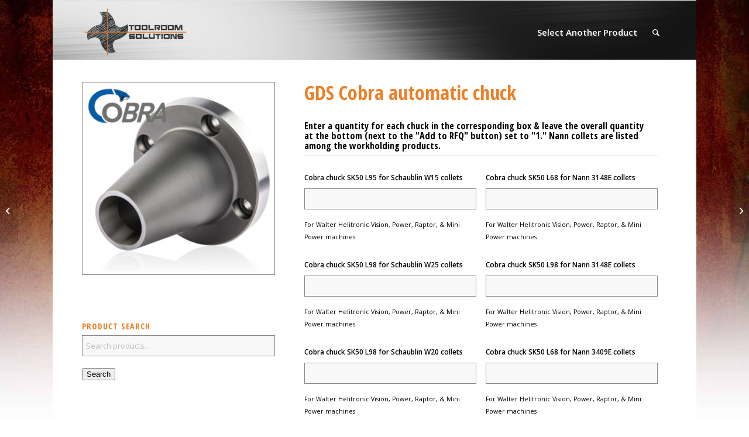

--- FILE ---
content_type: text/html; charset=UTF-8
request_url: https://rfq.toolroom.solutions/product/gds-cobra-automatic-chuck/
body_size: 17719
content:
<!DOCTYPE html>
<html lang="en-US" prefix="og: https://ogp.me/ns#" class="html_boxed responsive av-preloader-disabled  html_header_top html_logo_left html_main_nav_header html_menu_right html_slim html_header_sticky html_header_shrinking html_mobile_menu_tablet html_header_searchicon html_content_align_center html_header_unstick_top_disabled html_header_stretch_disabled html_av-submenu-hidden html_av-submenu-display-click html_av-overlay-side html_av-overlay-side-classic html_av-submenu-noclone html_entry_id_2618 av-cookies-no-cookie-consent av-no-preview av-default-lightbox html_text_menu_active av-mobile-menu-switch-default">
<head>
<meta charset="UTF-8" />
<script type="text/javascript">
/* <![CDATA[ */
 var gform;gform||(document.addEventListener("gform_main_scripts_loaded",function(){gform.scriptsLoaded=!0}),window.addEventListener("DOMContentLoaded",function(){gform.domLoaded=!0}),gform={domLoaded:!1,scriptsLoaded:!1,initializeOnLoaded:function(o){gform.domLoaded&&gform.scriptsLoaded?o():!gform.domLoaded&&gform.scriptsLoaded?window.addEventListener("DOMContentLoaded",o):document.addEventListener("gform_main_scripts_loaded",o)},hooks:{action:{},filter:{}},addAction:function(o,n,r,t){gform.addHook("action",o,n,r,t)},addFilter:function(o,n,r,t){gform.addHook("filter",o,n,r,t)},doAction:function(o){gform.doHook("action",o,arguments)},applyFilters:function(o){return gform.doHook("filter",o,arguments)},removeAction:function(o,n){gform.removeHook("action",o,n)},removeFilter:function(o,n,r){gform.removeHook("filter",o,n,r)},addHook:function(o,n,r,t,i){null==gform.hooks[o][n]&&(gform.hooks[o][n]=[]);var e=gform.hooks[o][n];null==i&&(i=n+"_"+e.length),gform.hooks[o][n].push({tag:i,callable:r,priority:t=null==t?10:t})},doHook:function(n,o,r){var t;if(r=Array.prototype.slice.call(r,1),null!=gform.hooks[n][o]&&((o=gform.hooks[n][o]).sort(function(o,n){return o.priority-n.priority}),o.forEach(function(o){"function"!=typeof(t=o.callable)&&(t=window[t]),"action"==n?t.apply(null,r):r[0]=t.apply(null,r)})),"filter"==n)return r[0]},removeHook:function(o,n,t,i){var r;null!=gform.hooks[o][n]&&(r=(r=gform.hooks[o][n]).filter(function(o,n,r){return!!(null!=i&&i!=o.tag||null!=t&&t!=o.priority)}),gform.hooks[o][n]=r)}}); 
/* ]]> */
</script>

<meta name="robots" content="index, follow" />


<!-- mobile setting -->
<meta name="viewport" content="width=device-width, initial-scale=1">

<!-- Scripts/CSS and wp_head hook -->
<style type="text/css">@font-face { font-family: 'star'; src: url('https://rfq.toolroom.solutions/wp-content/plugins/woocommerce/assets/fonts/star.eot'); src: url('https://rfq.toolroom.solutions/wp-content/plugins/woocommerce/assets/fonts/star.eot?#iefix') format('embedded-opentype'), 	  url('https://rfq.toolroom.solutions/wp-content/plugins/woocommerce/assets/fonts/star.woff') format('woff'), 	  url('https://rfq.toolroom.solutions/wp-content/plugins/woocommerce/assets/fonts/star.ttf') format('truetype'), 	  url('https://rfq.toolroom.solutions/wp-content/plugins/woocommerce/assets/fonts/star.svg#star') format('svg'); font-weight: normal; font-style: normal;  } @font-face { font-family: 'WooCommerce'; src: url('https://rfq.toolroom.solutions/wp-content/plugins/woocommerce/assets/fonts/WooCommerce.eot'); src: url('https://rfq.toolroom.solutions/wp-content/plugins/woocommerce/assets/fonts/WooCommerce.eot?#iefix') format('embedded-opentype'), 	  url('https://rfq.toolroom.solutions/wp-content/plugins/woocommerce/assets/fonts/WooCommerce.woff') format('woff'), 	  url('https://rfq.toolroom.solutions/wp-content/plugins/woocommerce/assets/fonts/WooCommerce.ttf') format('truetype'), 	  url('https://rfq.toolroom.solutions/wp-content/plugins/woocommerce/assets/fonts/WooCommerce.svg#WooCommerce') format('svg'); font-weight: normal; font-style: normal;  } </style>
<!-- Search Engine Optimization by Rank Math - https://rankmath.com/ -->
<title>GDS Cobra Automatic Chuck | Toolroom Solutions</title>
<meta name="description" content="GDS Cobra Automatic Chuck by Toolroom Solutions - America&#039;s Tool Grinding Company. Experts in WALTER, ANCA, ROLLOMATIC AND MORE!"/>
<meta name="robots" content="follow, index, max-snippet:-1, max-video-preview:-1, max-image-preview:large"/>
<link rel="canonical" href="https://rfq.toolroom.solutions/product/gds-cobra-automatic-chuck/" />
<meta property="og:locale" content="en_US" />
<meta property="og:type" content="product" />
<meta property="og:title" content="GDS Cobra Automatic Chuck | Toolroom Solutions" />
<meta property="og:description" content="GDS Cobra Automatic Chuck by Toolroom Solutions - America&#039;s Tool Grinding Company. Experts in WALTER, ANCA, ROLLOMATIC AND MORE!" />
<meta property="og:url" content="https://rfq.toolroom.solutions/product/gds-cobra-automatic-chuck/" />
<meta property="og:site_name" content="RFQ Toolroom Solutions" />
<meta property="og:updated_time" content="2020-06-22T19:35:07+00:00" />
<meta property="og:image" content="https://rfq.toolroom.solutions/wp-content/uploads/2020/06/GDS-Cobra-SK50-W25-L98-w-logo-RFQ.jpg" />
<meta property="og:image:secure_url" content="https://rfq.toolroom.solutions/wp-content/uploads/2020/06/GDS-Cobra-SK50-W25-L98-w-logo-RFQ.jpg" />
<meta property="og:image:width" content="295" />
<meta property="og:image:height" content="295" />
<meta property="og:image:alt" content="GDS Cobra SK50 automatic tool grinding chuck" />
<meta property="og:image:type" content="image/jpeg" />
<meta property="product:price:currency" content="USD" />
<meta property="product:availability" content="instock" />
<meta name="twitter:card" content="summary_large_image" />
<meta name="twitter:title" content="GDS Cobra Automatic Chuck | Toolroom Solutions" />
<meta name="twitter:description" content="GDS Cobra Automatic Chuck by Toolroom Solutions - America&#039;s Tool Grinding Company. Experts in WALTER, ANCA, ROLLOMATIC AND MORE!" />
<meta name="twitter:image" content="https://rfq.toolroom.solutions/wp-content/uploads/2020/06/GDS-Cobra-SK50-W25-L98-w-logo-RFQ.jpg" />
<meta name="twitter:label1" content="Price" />
<meta name="twitter:data1" content="&#036;0.00" />
<meta name="twitter:label2" content="Availability" />
<meta name="twitter:data2" content="In stock" />
<script type="application/ld+json" class="rank-math-schema">{"@context":"https://schema.org","@graph":[{"@type":"Place","@id":"https://rfq.toolroom.solutions/#place","address":{"@type":"PostalAddress","streetAddress":"8824 Old Block House Ln","addressLocality":"Spotsylvania","addressRegion":"VA","postalCode":"22551"}},{"@type":"Organization","@id":"https://rfq.toolroom.solutions/#organization","name":"Toolroom Solutions","url":"https://rfq.toolroom.solutions","email":"info@toolroom.solutions","address":{"@type":"PostalAddress","streetAddress":"8824 Old Block House Ln","addressLocality":"Spotsylvania","addressRegion":"VA","postalCode":"22551"},"logo":{"@type":"ImageObject","@id":"https://rfq.toolroom.solutions/#logo","url":"https://rfq.toolroom.solutions/wp-content/uploads/2014/10/Toolroom-Solutions-logo-web.png","contentUrl":"https://rfq.toolroom.solutions/wp-content/uploads/2014/10/Toolroom-Solutions-logo-web.png","caption":"Toolroom Solutions","inLanguage":"en-US","width":"600","height":"288"},"contactPoint":[{"@type":"ContactPoint","telephone":"+1-540-940-5977","contactType":"customer support"}],"location":{"@id":"https://rfq.toolroom.solutions/#place"}},{"@type":"WebSite","@id":"https://rfq.toolroom.solutions/#website","url":"https://rfq.toolroom.solutions","name":"Toolroom Solutions","publisher":{"@id":"https://rfq.toolroom.solutions/#organization"},"inLanguage":"en-US"},{"@type":"ImageObject","@id":"https://rfq.toolroom.solutions/wp-content/uploads/2020/06/GDS-Cobra-SK50-W25-L98-w-logo-RFQ.jpg","url":"https://rfq.toolroom.solutions/wp-content/uploads/2020/06/GDS-Cobra-SK50-W25-L98-w-logo-RFQ.jpg","width":"295","height":"295","caption":"GDS Cobra SK50 automatic tool grinding chuck","inLanguage":"en-US"},{"@type":"ItemPage","@id":"https://rfq.toolroom.solutions/product/gds-cobra-automatic-chuck/#webpage","url":"https://rfq.toolroom.solutions/product/gds-cobra-automatic-chuck/","name":"GDS Cobra Automatic Chuck | Toolroom Solutions","datePublished":"2020-06-19T20:15:03+00:00","dateModified":"2020-06-22T19:35:07+00:00","isPartOf":{"@id":"https://rfq.toolroom.solutions/#website"},"primaryImageOfPage":{"@id":"https://rfq.toolroom.solutions/wp-content/uploads/2020/06/GDS-Cobra-SK50-W25-L98-w-logo-RFQ.jpg"},"inLanguage":"en-US"},{"@type":"Product","name":"GDS Cobra Automatic Chuck | Toolroom Solutions","description":"GDS Cobra Automatic Chuck by Toolroom Solutions - America's Tool Grinding Company. Experts in WALTER, ANCA, ROLLOMATIC AND MORE!","category":"Workholding","mainEntityOfPage":{"@id":"https://rfq.toolroom.solutions/product/gds-cobra-automatic-chuck/#webpage"},"image":[{"@type":"ImageObject","url":"https://rfq.toolroom.solutions/wp-content/uploads/2020/06/GDS-Cobra-SK50-W25-L98-w-logo-RFQ.jpg","height":"295","width":"295"}],"offers":{"@type":"Offer","price":"0","priceCurrency":"USD","priceValidUntil":"2027-12-31","availability":"https://schema.org/InStock","itemCondition":"NewCondition","url":"https://rfq.toolroom.solutions/product/gds-cobra-automatic-chuck/","seller":{"@type":"Organization","@id":"https://rfq.toolroom.solutions/","name":"Toolroom Solutions","url":"https://rfq.toolroom.solutions","logo":"https://rfq.toolroom.solutions/wp-content/uploads/2014/10/Toolroom-Solutions-logo-web.png"}},"@id":"https://rfq.toolroom.solutions/product/gds-cobra-automatic-chuck/#richSnippet"}]}</script>
<!-- /Rank Math WordPress SEO plugin -->

<link rel="alternate" type="application/rss+xml" title="RFQ Toolroom Solutions &raquo; Feed" href="https://rfq.toolroom.solutions/feed/" />
<link rel="alternate" type="application/rss+xml" title="RFQ Toolroom Solutions &raquo; Comments Feed" href="https://rfq.toolroom.solutions/comments/feed/" />

<!-- google webfont font replacement -->

			<script type='text/javascript'>

				(function() {

					/*	check if webfonts are disabled by user setting via cookie - or user must opt in.	*/
					var html = document.getElementsByTagName('html')[0];
					var cookie_check = html.className.indexOf('av-cookies-needs-opt-in') >= 0 || html.className.indexOf('av-cookies-can-opt-out') >= 0;
					var allow_continue = true;
					var silent_accept_cookie = html.className.indexOf('av-cookies-user-silent-accept') >= 0;

					if( cookie_check && ! silent_accept_cookie )
					{
						if( ! document.cookie.match(/aviaCookieConsent/) || html.className.indexOf('av-cookies-session-refused') >= 0 )
						{
							allow_continue = false;
						}
						else
						{
							if( ! document.cookie.match(/aviaPrivacyRefuseCookiesHideBar/) )
							{
								allow_continue = false;
							}
							else if( ! document.cookie.match(/aviaPrivacyEssentialCookiesEnabled/) )
							{
								allow_continue = false;
							}
							else if( document.cookie.match(/aviaPrivacyGoogleWebfontsDisabled/) )
							{
								allow_continue = false;
							}
						}
					}

					if( allow_continue )
					{
						var f = document.createElement('link');

						f.type 	= 'text/css';
						f.rel 	= 'stylesheet';
						f.href 	= 'https://fonts.googleapis.com/css?family=Open+Sans+Condensed:300,700%7COpen+Sans:400,600&display=auto';
						f.id 	= 'avia-google-webfont';

						document.getElementsByTagName('head')[0].appendChild(f);
					}
				})();

			</script>
			<script type="text/javascript">
/* <![CDATA[ */
window._wpemojiSettings = {"baseUrl":"https:\/\/s.w.org\/images\/core\/emoji\/15.0.3\/72x72\/","ext":".png","svgUrl":"https:\/\/s.w.org\/images\/core\/emoji\/15.0.3\/svg\/","svgExt":".svg","source":{"concatemoji":"https:\/\/rfq.toolroom.solutions\/wp-includes\/js\/wp-emoji-release.min.js?ver=6.6.4"}};
/*! This file is auto-generated */
!function(i,n){var o,s,e;function c(e){try{var t={supportTests:e,timestamp:(new Date).valueOf()};sessionStorage.setItem(o,JSON.stringify(t))}catch(e){}}function p(e,t,n){e.clearRect(0,0,e.canvas.width,e.canvas.height),e.fillText(t,0,0);var t=new Uint32Array(e.getImageData(0,0,e.canvas.width,e.canvas.height).data),r=(e.clearRect(0,0,e.canvas.width,e.canvas.height),e.fillText(n,0,0),new Uint32Array(e.getImageData(0,0,e.canvas.width,e.canvas.height).data));return t.every(function(e,t){return e===r[t]})}function u(e,t,n){switch(t){case"flag":return n(e,"\ud83c\udff3\ufe0f\u200d\u26a7\ufe0f","\ud83c\udff3\ufe0f\u200b\u26a7\ufe0f")?!1:!n(e,"\ud83c\uddfa\ud83c\uddf3","\ud83c\uddfa\u200b\ud83c\uddf3")&&!n(e,"\ud83c\udff4\udb40\udc67\udb40\udc62\udb40\udc65\udb40\udc6e\udb40\udc67\udb40\udc7f","\ud83c\udff4\u200b\udb40\udc67\u200b\udb40\udc62\u200b\udb40\udc65\u200b\udb40\udc6e\u200b\udb40\udc67\u200b\udb40\udc7f");case"emoji":return!n(e,"\ud83d\udc26\u200d\u2b1b","\ud83d\udc26\u200b\u2b1b")}return!1}function f(e,t,n){var r="undefined"!=typeof WorkerGlobalScope&&self instanceof WorkerGlobalScope?new OffscreenCanvas(300,150):i.createElement("canvas"),a=r.getContext("2d",{willReadFrequently:!0}),o=(a.textBaseline="top",a.font="600 32px Arial",{});return e.forEach(function(e){o[e]=t(a,e,n)}),o}function t(e){var t=i.createElement("script");t.src=e,t.defer=!0,i.head.appendChild(t)}"undefined"!=typeof Promise&&(o="wpEmojiSettingsSupports",s=["flag","emoji"],n.supports={everything:!0,everythingExceptFlag:!0},e=new Promise(function(e){i.addEventListener("DOMContentLoaded",e,{once:!0})}),new Promise(function(t){var n=function(){try{var e=JSON.parse(sessionStorage.getItem(o));if("object"==typeof e&&"number"==typeof e.timestamp&&(new Date).valueOf()<e.timestamp+604800&&"object"==typeof e.supportTests)return e.supportTests}catch(e){}return null}();if(!n){if("undefined"!=typeof Worker&&"undefined"!=typeof OffscreenCanvas&&"undefined"!=typeof URL&&URL.createObjectURL&&"undefined"!=typeof Blob)try{var e="postMessage("+f.toString()+"("+[JSON.stringify(s),u.toString(),p.toString()].join(",")+"));",r=new Blob([e],{type:"text/javascript"}),a=new Worker(URL.createObjectURL(r),{name:"wpTestEmojiSupports"});return void(a.onmessage=function(e){c(n=e.data),a.terminate(),t(n)})}catch(e){}c(n=f(s,u,p))}t(n)}).then(function(e){for(var t in e)n.supports[t]=e[t],n.supports.everything=n.supports.everything&&n.supports[t],"flag"!==t&&(n.supports.everythingExceptFlag=n.supports.everythingExceptFlag&&n.supports[t]);n.supports.everythingExceptFlag=n.supports.everythingExceptFlag&&!n.supports.flag,n.DOMReady=!1,n.readyCallback=function(){n.DOMReady=!0}}).then(function(){return e}).then(function(){var e;n.supports.everything||(n.readyCallback(),(e=n.source||{}).concatemoji?t(e.concatemoji):e.wpemoji&&e.twemoji&&(t(e.twemoji),t(e.wpemoji)))}))}((window,document),window._wpemojiSettings);
/* ]]> */
</script>
<link rel='stylesheet' id='avia-grid-css' href='https://rfq.toolroom.solutions/wp-content/themes/enfold/css/grid.css?ver=6.0.6' type='text/css' media='all' />
<link rel='stylesheet' id='avia-base-css' href='https://rfq.toolroom.solutions/wp-content/themes/enfold/css/base.css?ver=6.0.6' type='text/css' media='all' />
<link rel='stylesheet' id='avia-layout-css' href='https://rfq.toolroom.solutions/wp-content/themes/enfold/css/layout.css?ver=6.0.6' type='text/css' media='all' />
<link rel='stylesheet' id='avia-module-audioplayer-css' href='https://rfq.toolroom.solutions/wp-content/themes/enfold/config-templatebuilder/avia-shortcodes/audio-player/audio-player.css?ver=6.0.6' type='text/css' media='all' />
<link rel='stylesheet' id='avia-module-blog-css' href='https://rfq.toolroom.solutions/wp-content/themes/enfold/config-templatebuilder/avia-shortcodes/blog/blog.css?ver=6.0.6' type='text/css' media='all' />
<link rel='stylesheet' id='avia-module-postslider-css' href='https://rfq.toolroom.solutions/wp-content/themes/enfold/config-templatebuilder/avia-shortcodes/postslider/postslider.css?ver=6.0.6' type='text/css' media='all' />
<link rel='stylesheet' id='avia-module-button-css' href='https://rfq.toolroom.solutions/wp-content/themes/enfold/config-templatebuilder/avia-shortcodes/buttons/buttons.css?ver=6.0.6' type='text/css' media='all' />
<link rel='stylesheet' id='avia-module-buttonrow-css' href='https://rfq.toolroom.solutions/wp-content/themes/enfold/config-templatebuilder/avia-shortcodes/buttonrow/buttonrow.css?ver=6.0.6' type='text/css' media='all' />
<link rel='stylesheet' id='avia-module-button-fullwidth-css' href='https://rfq.toolroom.solutions/wp-content/themes/enfold/config-templatebuilder/avia-shortcodes/buttons_fullwidth/buttons_fullwidth.css?ver=6.0.6' type='text/css' media='all' />
<link rel='stylesheet' id='avia-module-catalogue-css' href='https://rfq.toolroom.solutions/wp-content/themes/enfold/config-templatebuilder/avia-shortcodes/catalogue/catalogue.css?ver=6.0.6' type='text/css' media='all' />
<link rel='stylesheet' id='avia-module-comments-css' href='https://rfq.toolroom.solutions/wp-content/themes/enfold/config-templatebuilder/avia-shortcodes/comments/comments.css?ver=6.0.6' type='text/css' media='all' />
<link rel='stylesheet' id='avia-module-contact-css' href='https://rfq.toolroom.solutions/wp-content/themes/enfold/config-templatebuilder/avia-shortcodes/contact/contact.css?ver=6.0.6' type='text/css' media='all' />
<link rel='stylesheet' id='avia-module-slideshow-css' href='https://rfq.toolroom.solutions/wp-content/themes/enfold/config-templatebuilder/avia-shortcodes/slideshow/slideshow.css?ver=6.0.6' type='text/css' media='all' />
<link rel='stylesheet' id='avia-module-slideshow-contentpartner-css' href='https://rfq.toolroom.solutions/wp-content/themes/enfold/config-templatebuilder/avia-shortcodes/contentslider/contentslider.css?ver=6.0.6' type='text/css' media='all' />
<link rel='stylesheet' id='avia-module-countdown-css' href='https://rfq.toolroom.solutions/wp-content/themes/enfold/config-templatebuilder/avia-shortcodes/countdown/countdown.css?ver=6.0.6' type='text/css' media='all' />
<link rel='stylesheet' id='avia-module-dynamic-field-css' href='https://rfq.toolroom.solutions/wp-content/themes/enfold/config-templatebuilder/avia-shortcodes/dynamic_field/dynamic_field.css?ver=6.0.6' type='text/css' media='all' />
<link rel='stylesheet' id='avia-module-gallery-css' href='https://rfq.toolroom.solutions/wp-content/themes/enfold/config-templatebuilder/avia-shortcodes/gallery/gallery.css?ver=6.0.6' type='text/css' media='all' />
<link rel='stylesheet' id='avia-module-gallery-hor-css' href='https://rfq.toolroom.solutions/wp-content/themes/enfold/config-templatebuilder/avia-shortcodes/gallery_horizontal/gallery_horizontal.css?ver=6.0.6' type='text/css' media='all' />
<link rel='stylesheet' id='avia-module-maps-css' href='https://rfq.toolroom.solutions/wp-content/themes/enfold/config-templatebuilder/avia-shortcodes/google_maps/google_maps.css?ver=6.0.6' type='text/css' media='all' />
<link rel='stylesheet' id='avia-module-gridrow-css' href='https://rfq.toolroom.solutions/wp-content/themes/enfold/config-templatebuilder/avia-shortcodes/grid_row/grid_row.css?ver=6.0.6' type='text/css' media='all' />
<link rel='stylesheet' id='avia-module-heading-css' href='https://rfq.toolroom.solutions/wp-content/themes/enfold/config-templatebuilder/avia-shortcodes/heading/heading.css?ver=6.0.6' type='text/css' media='all' />
<link rel='stylesheet' id='avia-module-rotator-css' href='https://rfq.toolroom.solutions/wp-content/themes/enfold/config-templatebuilder/avia-shortcodes/headline_rotator/headline_rotator.css?ver=6.0.6' type='text/css' media='all' />
<link rel='stylesheet' id='avia-module-hr-css' href='https://rfq.toolroom.solutions/wp-content/themes/enfold/config-templatebuilder/avia-shortcodes/hr/hr.css?ver=6.0.6' type='text/css' media='all' />
<link rel='stylesheet' id='avia-module-icon-css' href='https://rfq.toolroom.solutions/wp-content/themes/enfold/config-templatebuilder/avia-shortcodes/icon/icon.css?ver=6.0.6' type='text/css' media='all' />
<link rel='stylesheet' id='avia-module-icon-circles-css' href='https://rfq.toolroom.solutions/wp-content/themes/enfold/config-templatebuilder/avia-shortcodes/icon_circles/icon_circles.css?ver=6.0.6' type='text/css' media='all' />
<link rel='stylesheet' id='avia-module-iconbox-css' href='https://rfq.toolroom.solutions/wp-content/themes/enfold/config-templatebuilder/avia-shortcodes/iconbox/iconbox.css?ver=6.0.6' type='text/css' media='all' />
<link rel='stylesheet' id='avia-module-icongrid-css' href='https://rfq.toolroom.solutions/wp-content/themes/enfold/config-templatebuilder/avia-shortcodes/icongrid/icongrid.css?ver=6.0.6' type='text/css' media='all' />
<link rel='stylesheet' id='avia-module-iconlist-css' href='https://rfq.toolroom.solutions/wp-content/themes/enfold/config-templatebuilder/avia-shortcodes/iconlist/iconlist.css?ver=6.0.6' type='text/css' media='all' />
<link rel='stylesheet' id='avia-module-image-css' href='https://rfq.toolroom.solutions/wp-content/themes/enfold/config-templatebuilder/avia-shortcodes/image/image.css?ver=6.0.6' type='text/css' media='all' />
<link rel='stylesheet' id='avia-module-image-diff-css' href='https://rfq.toolroom.solutions/wp-content/themes/enfold/config-templatebuilder/avia-shortcodes/image_diff/image_diff.css?ver=6.0.6' type='text/css' media='all' />
<link rel='stylesheet' id='avia-module-hotspot-css' href='https://rfq.toolroom.solutions/wp-content/themes/enfold/config-templatebuilder/avia-shortcodes/image_hotspots/image_hotspots.css?ver=6.0.6' type='text/css' media='all' />
<link rel='stylesheet' id='avia-module-sc-lottie-animation-css' href='https://rfq.toolroom.solutions/wp-content/themes/enfold/config-templatebuilder/avia-shortcodes/lottie_animation/lottie_animation.css?ver=6.0.6' type='text/css' media='all' />
<link rel='stylesheet' id='avia-module-magazine-css' href='https://rfq.toolroom.solutions/wp-content/themes/enfold/config-templatebuilder/avia-shortcodes/magazine/magazine.css?ver=6.0.6' type='text/css' media='all' />
<link rel='stylesheet' id='avia-module-masonry-css' href='https://rfq.toolroom.solutions/wp-content/themes/enfold/config-templatebuilder/avia-shortcodes/masonry_entries/masonry_entries.css?ver=6.0.6' type='text/css' media='all' />
<link rel='stylesheet' id='avia-siteloader-css' href='https://rfq.toolroom.solutions/wp-content/themes/enfold/css/avia-snippet-site-preloader.css?ver=6.0.6' type='text/css' media='all' />
<link rel='stylesheet' id='avia-module-menu-css' href='https://rfq.toolroom.solutions/wp-content/themes/enfold/config-templatebuilder/avia-shortcodes/menu/menu.css?ver=6.0.6' type='text/css' media='all' />
<link rel='stylesheet' id='avia-module-notification-css' href='https://rfq.toolroom.solutions/wp-content/themes/enfold/config-templatebuilder/avia-shortcodes/notification/notification.css?ver=6.0.6' type='text/css' media='all' />
<link rel='stylesheet' id='avia-module-numbers-css' href='https://rfq.toolroom.solutions/wp-content/themes/enfold/config-templatebuilder/avia-shortcodes/numbers/numbers.css?ver=6.0.6' type='text/css' media='all' />
<link rel='stylesheet' id='avia-module-portfolio-css' href='https://rfq.toolroom.solutions/wp-content/themes/enfold/config-templatebuilder/avia-shortcodes/portfolio/portfolio.css?ver=6.0.6' type='text/css' media='all' />
<link rel='stylesheet' id='avia-module-post-metadata-css' href='https://rfq.toolroom.solutions/wp-content/themes/enfold/config-templatebuilder/avia-shortcodes/post_metadata/post_metadata.css?ver=6.0.6' type='text/css' media='all' />
<link rel='stylesheet' id='avia-module-progress-bar-css' href='https://rfq.toolroom.solutions/wp-content/themes/enfold/config-templatebuilder/avia-shortcodes/progressbar/progressbar.css?ver=6.0.6' type='text/css' media='all' />
<link rel='stylesheet' id='avia-module-promobox-css' href='https://rfq.toolroom.solutions/wp-content/themes/enfold/config-templatebuilder/avia-shortcodes/promobox/promobox.css?ver=6.0.6' type='text/css' media='all' />
<link rel='stylesheet' id='avia-sc-search-css' href='https://rfq.toolroom.solutions/wp-content/themes/enfold/config-templatebuilder/avia-shortcodes/search/search.css?ver=6.0.6' type='text/css' media='all' />
<link rel='stylesheet' id='avia-module-slideshow-accordion-css' href='https://rfq.toolroom.solutions/wp-content/themes/enfold/config-templatebuilder/avia-shortcodes/slideshow_accordion/slideshow_accordion.css?ver=6.0.6' type='text/css' media='all' />
<link rel='stylesheet' id='avia-module-slideshow-feature-image-css' href='https://rfq.toolroom.solutions/wp-content/themes/enfold/config-templatebuilder/avia-shortcodes/slideshow_feature_image/slideshow_feature_image.css?ver=6.0.6' type='text/css' media='all' />
<link rel='stylesheet' id='avia-module-slideshow-fullsize-css' href='https://rfq.toolroom.solutions/wp-content/themes/enfold/config-templatebuilder/avia-shortcodes/slideshow_fullsize/slideshow_fullsize.css?ver=6.0.6' type='text/css' media='all' />
<link rel='stylesheet' id='avia-module-slideshow-fullscreen-css' href='https://rfq.toolroom.solutions/wp-content/themes/enfold/config-templatebuilder/avia-shortcodes/slideshow_fullscreen/slideshow_fullscreen.css?ver=6.0.6' type='text/css' media='all' />
<link rel='stylesheet' id='avia-module-slideshow-ls-css' href='https://rfq.toolroom.solutions/wp-content/themes/enfold/config-templatebuilder/avia-shortcodes/slideshow_layerslider/slideshow_layerslider.css?ver=6.0.6' type='text/css' media='all' />
<link rel='stylesheet' id='avia-module-social-css' href='https://rfq.toolroom.solutions/wp-content/themes/enfold/config-templatebuilder/avia-shortcodes/social_share/social_share.css?ver=6.0.6' type='text/css' media='all' />
<link rel='stylesheet' id='avia-module-tabsection-css' href='https://rfq.toolroom.solutions/wp-content/themes/enfold/config-templatebuilder/avia-shortcodes/tab_section/tab_section.css?ver=6.0.6' type='text/css' media='all' />
<link rel='stylesheet' id='avia-module-table-css' href='https://rfq.toolroom.solutions/wp-content/themes/enfold/config-templatebuilder/avia-shortcodes/table/table.css?ver=6.0.6' type='text/css' media='all' />
<link rel='stylesheet' id='avia-module-tabs-css' href='https://rfq.toolroom.solutions/wp-content/themes/enfold/config-templatebuilder/avia-shortcodes/tabs/tabs.css?ver=6.0.6' type='text/css' media='all' />
<link rel='stylesheet' id='avia-module-team-css' href='https://rfq.toolroom.solutions/wp-content/themes/enfold/config-templatebuilder/avia-shortcodes/team/team.css?ver=6.0.6' type='text/css' media='all' />
<link rel='stylesheet' id='avia-module-testimonials-css' href='https://rfq.toolroom.solutions/wp-content/themes/enfold/config-templatebuilder/avia-shortcodes/testimonials/testimonials.css?ver=6.0.6' type='text/css' media='all' />
<link rel='stylesheet' id='avia-module-timeline-css' href='https://rfq.toolroom.solutions/wp-content/themes/enfold/config-templatebuilder/avia-shortcodes/timeline/timeline.css?ver=6.0.6' type='text/css' media='all' />
<link rel='stylesheet' id='avia-module-toggles-css' href='https://rfq.toolroom.solutions/wp-content/themes/enfold/config-templatebuilder/avia-shortcodes/toggles/toggles.css?ver=6.0.6' type='text/css' media='all' />
<link rel='stylesheet' id='avia-module-video-css' href='https://rfq.toolroom.solutions/wp-content/themes/enfold/config-templatebuilder/avia-shortcodes/video/video.css?ver=6.0.6' type='text/css' media='all' />
<link rel='stylesheet' id='avia-scs-css' href='https://rfq.toolroom.solutions/wp-content/themes/enfold/css/shortcodes.css?ver=6.0.6' type='text/css' media='all' />
<link rel='stylesheet' id='avia-woocommerce-css-css' href='https://rfq.toolroom.solutions/wp-content/themes/enfold/config-woocommerce/woocommerce-mod.css?ver=6.0.6' type='text/css' media='all' />
<style id='wp-emoji-styles-inline-css' type='text/css'>

	img.wp-smiley, img.emoji {
		display: inline !important;
		border: none !important;
		box-shadow: none !important;
		height: 1em !important;
		width: 1em !important;
		margin: 0 0.07em !important;
		vertical-align: -0.1em !important;
		background: none !important;
		padding: 0 !important;
	}
</style>
<style id='rank-math-toc-block-style-inline-css' type='text/css'>
.wp-block-rank-math-toc-block nav ol{counter-reset:item}.wp-block-rank-math-toc-block nav ol li{display:block}.wp-block-rank-math-toc-block nav ol li:before{content:counters(item, ".") ". ";counter-increment:item}

</style>
<link rel='stylesheet' id='abc_style-css' href='https://rfq.toolroom.solutions/wp-content/plugins/advanced-browser-check/css/style.css?ver=6.6.4' type='text/css' media='all' />
<style id='woocommerce-inline-inline-css' type='text/css'>
.woocommerce form .form-row .required { visibility: visible; }
</style>
<link rel='stylesheet' id='avia-fold-unfold-css' href='https://rfq.toolroom.solutions/wp-content/themes/enfold/css/avia-snippet-fold-unfold.css?ver=6.0.6' type='text/css' media='all' />
<link rel='stylesheet' id='avia-popup-css-css' href='https://rfq.toolroom.solutions/wp-content/themes/enfold/js/aviapopup/magnific-popup.min.css?ver=6.0.6' type='text/css' media='screen' />
<link rel='stylesheet' id='avia-lightbox-css' href='https://rfq.toolroom.solutions/wp-content/themes/enfold/css/avia-snippet-lightbox.css?ver=6.0.6' type='text/css' media='screen' />
<link rel='stylesheet' id='avia-widget-css-css' href='https://rfq.toolroom.solutions/wp-content/themes/enfold/css/avia-snippet-widget.css?ver=6.0.6' type='text/css' media='screen' />
<link rel='stylesheet' id='avia-dynamic-css' href='https://rfq.toolroom.solutions/wp-content/uploads/dynamic_avia/enfold.css?ver=670fcb829d754' type='text/css' media='all' />
<link rel='stylesheet' id='avia-custom-css' href='https://rfq.toolroom.solutions/wp-content/themes/enfold/css/custom.css?ver=6.0.6' type='text/css' media='all' />
<link rel='stylesheet' id='wc-gravityforms-product-addons-css' href='https://rfq.toolroom.solutions/wp-content/plugins/woocommerce-gravityforms-product-addons/assets/css/frontend.css?ver=6.6.4' type='text/css' media='all' />
<link rel='stylesheet' id='gforms_reset_css-css' href='https://rfq.toolroom.solutions/wp-content/plugins/gravityforms/legacy/css/formreset.min.css?ver=2.8.18' type='text/css' media='all' />
<link rel='stylesheet' id='gforms_formsmain_css-css' href='https://rfq.toolroom.solutions/wp-content/plugins/gravityforms/legacy/css/formsmain.min.css?ver=2.8.18' type='text/css' media='all' />
<link rel='stylesheet' id='gforms_ready_class_css-css' href='https://rfq.toolroom.solutions/wp-content/plugins/gravityforms/legacy/css/readyclass.min.css?ver=2.8.18' type='text/css' media='all' />
<link rel='stylesheet' id='gforms_browsers_css-css' href='https://rfq.toolroom.solutions/wp-content/plugins/gravityforms/legacy/css/browsers.min.css?ver=2.8.18' type='text/css' media='all' />
<link rel='stylesheet' id='avia-gravity-css' href='https://rfq.toolroom.solutions/wp-content/themes/enfold/config-gravityforms/gravity-mod.css?ver=6.0.6' type='text/css' media='screen' />
<script type="text/javascript" src="https://rfq.toolroom.solutions/wp-includes/js/jquery/jquery.min.js?ver=3.7.1" id="jquery-core-js"></script>
<script type="text/javascript" src="https://rfq.toolroom.solutions/wp-includes/js/jquery/jquery-migrate.min.js?ver=3.4.1" id="jquery-migrate-js"></script>
<script type="text/javascript" src="https://rfq.toolroom.solutions/wp-content/plugins/advanced-browser-check/js/jquery.cookie.js?ver=6.6.4" id="apc_jquery_cookie-js"></script>
<script type="text/javascript" src="https://rfq.toolroom.solutions/wp-content/plugins/advanced-browser-check/js/script.js?ver=6.6.4" id="abc_script-js"></script>
<script type="text/javascript" src="https://rfq.toolroom.solutions/wp-includes/js/dist/hooks.min.js?ver=2810c76e705dd1a53b18" id="wp-hooks-js"></script>
<script type="text/javascript" id="say-what-js-js-extra">
/* <![CDATA[ */
var say_what_data = {"replacements":{"woocommerce|Update cart|":"Update RFQ","woocommerce|Cart updated.|":"RFQ Updated","woocommerce|Order Details|":"RFQ DETAILS","woocommerce|Thank you. Your order has been received.|":"Thank you. Your RFQ has been received."}};
/* ]]> */
</script>
<script type="text/javascript" src="https://rfq.toolroom.solutions/wp-content/plugins/say-what/assets/build/frontend.js?ver=fd31684c45e4d85aeb4e" id="say-what-js-js"></script>
<script type="text/javascript" src="https://rfq.toolroom.solutions/wp-content/plugins/woocommerce/assets/js/js-cookie/js.cookie.min.js?ver=2.1.4-wc.9.3.3" id="js-cookie-js" defer="defer" data-wp-strategy="defer"></script>
<script type="text/javascript" id="wc-cart-fragments-js-extra">
/* <![CDATA[ */
var wc_cart_fragments_params = {"ajax_url":"\/wp-admin\/admin-ajax.php","wc_ajax_url":"\/?wc-ajax=%%endpoint%%","cart_hash_key":"wc_cart_hash_f0347f553b89ea040743c5a37f9ad73d","fragment_name":"wc_fragments_f0347f553b89ea040743c5a37f9ad73d","request_timeout":"5000"};
/* ]]> */
</script>
<script type="text/javascript" src="https://rfq.toolroom.solutions/wp-content/plugins/woocommerce/assets/js/frontend/cart-fragments.min.js?ver=9.3.3" id="wc-cart-fragments-js" defer="defer" data-wp-strategy="defer"></script>
<script type="text/javascript" src="https://rfq.toolroom.solutions/wp-content/plugins/woocommerce/assets/js/jquery-blockui/jquery.blockUI.min.js?ver=2.7.0-wc.9.3.3" id="jquery-blockui-js" defer="defer" data-wp-strategy="defer"></script>
<script type="text/javascript" id="wc-add-to-cart-js-extra">
/* <![CDATA[ */
var wc_add_to_cart_params = {"ajax_url":"\/wp-admin\/admin-ajax.php","wc_ajax_url":"\/?wc-ajax=%%endpoint%%","i18n_view_cart":"View cart","cart_url":"https:\/\/rfq.toolroom.solutions\/rfq\/","is_cart":"","cart_redirect_after_add":"yes"};
/* ]]> */
</script>
<script type="text/javascript" src="https://rfq.toolroom.solutions/wp-content/plugins/woocommerce/assets/js/frontend/add-to-cart.min.js?ver=9.3.3" id="wc-add-to-cart-js" defer="defer" data-wp-strategy="defer"></script>
<script type="text/javascript" id="wc-single-product-js-extra">
/* <![CDATA[ */
var wc_single_product_params = {"i18n_required_rating_text":"Please select a rating","review_rating_required":"yes","flexslider":{"rtl":false,"animation":"slide","smoothHeight":true,"directionNav":false,"controlNav":"thumbnails","slideshow":false,"animationSpeed":500,"animationLoop":false,"allowOneSlide":false},"zoom_enabled":"","zoom_options":[],"photoswipe_enabled":"","photoswipe_options":{"shareEl":false,"closeOnScroll":false,"history":false,"hideAnimationDuration":0,"showAnimationDuration":0},"flexslider_enabled":""};
/* ]]> */
</script>
<script type="text/javascript" src="https://rfq.toolroom.solutions/wp-content/plugins/woocommerce/assets/js/frontend/single-product.min.js?ver=9.3.3" id="wc-single-product-js" defer="defer" data-wp-strategy="defer"></script>
<script type="text/javascript" id="woocommerce-js-extra">
/* <![CDATA[ */
var woocommerce_params = {"ajax_url":"\/wp-admin\/admin-ajax.php","wc_ajax_url":"\/?wc-ajax=%%endpoint%%"};
/* ]]> */
</script>
<script type="text/javascript" src="https://rfq.toolroom.solutions/wp-content/plugins/woocommerce/assets/js/frontend/woocommerce.min.js?ver=9.3.3" id="woocommerce-js" defer="defer" data-wp-strategy="defer"></script>
<script type="text/javascript" src="https://rfq.toolroom.solutions/wp-content/themes/enfold/js/avia-js.js?ver=6.0.6" id="avia-js-js"></script>
<script type="text/javascript" src="https://rfq.toolroom.solutions/wp-content/themes/enfold/js/avia-compat.js?ver=6.0.6" id="avia-compat-js"></script>
<script type="text/javascript" defer='defer' src="https://rfq.toolroom.solutions/wp-content/plugins/gravityforms/js/jquery.json.min.js?ver=2.8.18" id="gform_json-js"></script>
<script type="text/javascript" id="gform_gravityforms-js-extra">
/* <![CDATA[ */
var gf_global = {"gf_currency_config":{"name":"U.S. Dollar","symbol_left":"$","symbol_right":"","symbol_padding":"","thousand_separator":",","decimal_separator":".","decimals":2,"code":"USD"},"base_url":"https:\/\/rfq.toolroom.solutions\/wp-content\/plugins\/gravityforms","number_formats":[],"spinnerUrl":"https:\/\/rfq.toolroom.solutions\/wp-content\/plugins\/gravityforms\/images\/spinner.svg","version_hash":"aebb34bf82c0597c35604b3175273603","strings":{"newRowAdded":"New row added.","rowRemoved":"Row removed","formSaved":"The form has been saved.  The content contains the link to return and complete the form."}};
var gform_i18n = {"datepicker":{"days":{"monday":"Mo","tuesday":"Tu","wednesday":"We","thursday":"Th","friday":"Fr","saturday":"Sa","sunday":"Su"},"months":{"january":"January","february":"February","march":"March","april":"April","may":"May","june":"June","july":"July","august":"August","september":"September","october":"October","november":"November","december":"December"},"firstDay":0,"iconText":"Select date"}};
var gf_legacy_multi = {"33":"1"};
var gform_gravityforms = {"strings":{"invalid_file_extension":"This type of file is not allowed. Must be one of the following:","delete_file":"Delete this file","in_progress":"in progress","file_exceeds_limit":"File exceeds size limit","illegal_extension":"This type of file is not allowed.","max_reached":"Maximum number of files reached","unknown_error":"There was a problem while saving the file on the server","currently_uploading":"Please wait for the uploading to complete","cancel":"Cancel","cancel_upload":"Cancel this upload","cancelled":"Cancelled"},"vars":{"images_url":"https:\/\/rfq.toolroom.solutions\/wp-content\/plugins\/gravityforms\/images"}};
/* ]]> */
</script>
<script type="text/javascript" id="gform_gravityforms-js-before">
/* <![CDATA[ */

/* ]]> */
</script>
<script type="text/javascript" defer='defer' src="https://rfq.toolroom.solutions/wp-content/plugins/gravityforms/js/gravityforms.min.js?ver=2.8.18" id="gform_gravityforms-js"></script>
<script type="text/javascript" defer='defer' src="https://rfq.toolroom.solutions/wp-content/plugins/gravityforms/assets/js/dist/utils.min.js?ver=50c7bea9c2320e16728e44ae9fde5f26" id="gform_gravityforms_utils-js"></script>
<link rel="https://api.w.org/" href="https://rfq.toolroom.solutions/wp-json/" /><link rel="alternate" title="JSON" type="application/json" href="https://rfq.toolroom.solutions/wp-json/wp/v2/product/2618" /><link rel="EditURI" type="application/rsd+xml" title="RSD" href="https://rfq.toolroom.solutions/xmlrpc.php?rsd" />
<meta name="generator" content="WordPress 6.6.4" />
<link rel='shortlink' href='https://rfq.toolroom.solutions/?p=2618' />
<link rel="alternate" title="oEmbed (JSON)" type="application/json+oembed" href="https://rfq.toolroom.solutions/wp-json/oembed/1.0/embed?url=https%3A%2F%2Frfq.toolroom.solutions%2Fproduct%2Fgds-cobra-automatic-chuck%2F" />
<link rel="alternate" title="oEmbed (XML)" type="text/xml+oembed" href="https://rfq.toolroom.solutions/wp-json/oembed/1.0/embed?url=https%3A%2F%2Frfq.toolroom.solutions%2Fproduct%2Fgds-cobra-automatic-chuck%2F&#038;format=xml" />
<style type="text/css">dd ul.bulleted {  float:none;clear:both; }</style><link rel="profile" href="https://gmpg.org/xfn/11" />
<link rel="alternate" type="application/rss+xml" title="RFQ Toolroom Solutions RSS2 Feed" href="https://rfq.toolroom.solutions/feed/" />
<link rel="pingback" href="https://rfq.toolroom.solutions/xmlrpc.php" />
<!--[if lt IE 9]><script src="https://rfq.toolroom.solutions/wp-content/themes/enfold/js/html5shiv.js"></script><![endif]-->
<link rel="icon" href="https://rfq.toolroom.solutions/wp-content/uploads/2014/10/Toolroom-Solutions-favicon-80.png" type="image/png">
	<noscript><style>.woocommerce-product-gallery{ opacity: 1 !important; }</style></noscript>
	<style id='wp-fonts-local' type='text/css'>
@font-face{font-family:Inter;font-style:normal;font-weight:300 900;font-display:fallback;src:url('https://rfq.toolroom.solutions/wp-content/plugins/woocommerce/assets/fonts/Inter-VariableFont_slnt,wght.woff2') format('woff2');font-stretch:normal;}
@font-face{font-family:Cardo;font-style:normal;font-weight:400;font-display:fallback;src:url('https://rfq.toolroom.solutions/wp-content/plugins/woocommerce/assets/fonts/cardo_normal_400.woff2') format('woff2');}
</style>
<style type="text/css">
		@font-face {font-family: 'entypo-fontello'; font-weight: normal; font-style: normal; font-display: auto;
		src: url('https://rfq.toolroom.solutions/wp-content/themes/enfold/config-templatebuilder/avia-template-builder/assets/fonts/entypo-fontello.woff2') format('woff2'),
		url('https://rfq.toolroom.solutions/wp-content/themes/enfold/config-templatebuilder/avia-template-builder/assets/fonts/entypo-fontello.woff') format('woff'),
		url('https://rfq.toolroom.solutions/wp-content/themes/enfold/config-templatebuilder/avia-template-builder/assets/fonts/entypo-fontello.ttf') format('truetype'),
		url('https://rfq.toolroom.solutions/wp-content/themes/enfold/config-templatebuilder/avia-template-builder/assets/fonts/entypo-fontello.svg#entypo-fontello') format('svg'),
		url('https://rfq.toolroom.solutions/wp-content/themes/enfold/config-templatebuilder/avia-template-builder/assets/fonts/entypo-fontello.eot'),
		url('https://rfq.toolroom.solutions/wp-content/themes/enfold/config-templatebuilder/avia-template-builder/assets/fonts/entypo-fontello.eot?#iefix') format('embedded-opentype');
		} #top .avia-font-entypo-fontello, body .avia-font-entypo-fontello, html body [data-av_iconfont='entypo-fontello']:before{ font-family: 'entypo-fontello'; }
		</style>

<!--
Debugging Info for Theme support: 

Theme: Enfold
Version: 6.0.6
Installed: enfold
AviaFramework Version: 5.6
AviaBuilder Version: 5.3
aviaElementManager Version: 1.0.1
ML:256-PU:148-PLA:24
WP:6.6.4
Compress: CSS:disabled - JS:disabled
Updates: disabled
PLAu:21
-->
</head>

<body data-rsssl=1 id="top" class="product-template-default single single-product postid-2618 boxed rtl_columns av-curtain-numeric open_sans_condensed open_sans  theme-enfold woocommerce woocommerce-page woocommerce-no-js avia-responsive-images-support avia-woocommerce-30" itemscope="itemscope" itemtype="https://schema.org/WebPage" >

	
	<div id='wrap_all'>

	
<header id='header' class='all_colors header_color light_bg_color  av_header_top av_logo_left av_main_nav_header av_menu_right av_slim av_header_sticky av_header_shrinking av_header_stretch_disabled av_mobile_menu_tablet av_header_searchicon av_header_unstick_top_disabled av_bottom_nav_disabled  av_header_border_disabled'  data-av_shrink_factor='50' role="banner" itemscope="itemscope" itemtype="https://schema.org/WPHeader" >

		<div  id='header_main' class='container_wrap container_wrap_logo'>

        <ul  class = 'menu-item cart_dropdown ' data-success='was added to the cart'><li class="cart_dropdown_first"><a class='cart_dropdown_link' href='https://rfq.toolroom.solutions/rfq/'><span aria-hidden='true' data-av_icon='' data-av_iconfont='entypo-fontello'></span><span class='av-cart-counter '>0</span><span class="avia_hidden_link_text">Shopping Cart</span></a><!--<span class='cart_subtotal'><span class="woocommerce-Price-amount amount"><bdi><span class="woocommerce-Price-currencySymbol">&#36;</span>0.00</bdi></span></span>--><div class="dropdown_widget dropdown_widget_cart"><div class="avia-arrow"></div><div class="widget_shopping_cart_content"></div></div></li></ul><div class='container av-logo-container'><div class='inner-container'><span class='logo avia-standard-logo'><a href='https://toolroom.solutions' class='' aria-label='RFQ Toolroom Solutions' ><img src="https://rfq.toolroom.solutions/wp-content/uploads/2014/10/Toolroom-Solutions-logo-web-300x144.png" height="100" width="300" alt='RFQ Toolroom Solutions' title='' /></a></span><nav class='main_menu' data-selectname='Select a page'  role="navigation" itemscope="itemscope" itemtype="https://schema.org/SiteNavigationElement" ><div class="avia-menu av-main-nav-wrap"><ul role="menu" class="menu av-main-nav" id="avia-menu"><li role="menuitem" id="menu-item-782" class="menu-item menu-item-type-custom menu-item-object-custom menu-item-home menu-item-top-level menu-item-top-level-1"><a href="https://rfq.toolroom.solutions/" itemprop="url" tabindex="0"><span class="avia-bullet"></span><span class="avia-menu-text">Select Another Product</span><span class="avia-menu-fx"><span class="avia-arrow-wrap"><span class="avia-arrow"></span></span></span></a></li>
<li id="menu-item-search" class="noMobile menu-item menu-item-search-dropdown menu-item-avia-special" role="menuitem"><a aria-label="Search" href="?s=" rel="nofollow" data-avia-search-tooltip="
&lt;search&gt;
	&lt;form role=&quot;search&quot; action=&quot;https://rfq.toolroom.solutions/&quot; id=&quot;searchform&quot; method=&quot;get&quot; class=&quot;&quot;&gt;
		&lt;div&gt;
			&lt;input type=&quot;submit&quot; value=&quot;&quot; id=&quot;searchsubmit&quot; class=&quot;button avia-font-entypo-fontello&quot; title=&quot;Enter at least 3 characters to show search results in a dropdown or click to route to search result page to show all results&quot; /&gt;
			&lt;input type=&quot;search&quot; id=&quot;s&quot; name=&quot;s&quot; value=&quot;&quot; aria-label='Search' placeholder='Search' required /&gt;
					&lt;/div&gt;
	&lt;/form&gt;
&lt;/search&gt;
" aria-hidden='false' data-av_icon='' data-av_iconfont='entypo-fontello'><span class="avia_hidden_link_text">Search</span></a></li><li class="av-burger-menu-main menu-item-avia-special " role="menuitem">
	        			<a href="#" aria-label="Menu" aria-hidden="false">
							<span class="av-hamburger av-hamburger--spin av-js-hamburger">
								<span class="av-hamburger-box">
						          <span class="av-hamburger-inner"></span>
						          <strong>Menu</strong>
								</span>
							</span>
							<span class="avia_hidden_link_text">Menu</span>
						</a>
	        		   </li></ul></div></nav></div> </div> 
		<!-- end container_wrap-->
		</div>
<div class="header_bg"></div>
<!-- end header -->
</header>

	<div id='main' class='all_colors' data-scroll-offset='88'>

	
	<div class='stretch_full container_wrap alternate_color light_bg_color title_container'><div class='container'><strong class='main-title entry-title '><a href='https://rfq.toolroom.solutions/shop/' rel='bookmark' title='Permanent Link: Shop'  itemprop="headline" >Shop</a></strong><div class="breadcrumb breadcrumbs avia-breadcrumbs"><div class="breadcrumb-trail" ><span class="trail-before"><span class="breadcrumb-title">You are here:</span></span> <span  itemscope="itemscope" itemtype="https://schema.org/BreadcrumbList" ><span  itemscope="itemscope" itemtype="https://schema.org/ListItem" itemprop="itemListElement" ><a itemprop="url" href="https://rfq.toolroom.solutions" title="RFQ Toolroom Solutions" rel="home" class="trail-begin"><span itemprop="name">Home</span></a><span itemprop="position" class="hidden">1</span></span></span> <span class="sep">/</span> <span  itemscope="itemscope" itemtype="https://schema.org/BreadcrumbList" ><span  itemscope="itemscope" itemtype="https://schema.org/ListItem" itemprop="itemListElement" ><a itemprop="url" href="https://rfq.toolroom.solutions/shop/" title="Shop"><span itemprop="name">Shop</span></a><span itemprop="position" class="hidden">2</span></span></span> <span class="sep">/</span> <span  itemscope="itemscope" itemtype="https://schema.org/BreadcrumbList" ><span  itemscope="itemscope" itemtype="https://schema.org/ListItem" itemprop="itemListElement" ><a itemprop="url" href="https://rfq.toolroom.solutions/product-category/workholding/" title="Workholding"><span itemprop="name">Workholding</span></a><span itemprop="position" class="hidden">3</span></span></span> <span class="sep">/</span> <span class="trail-end">GDS Cobra automatic chuck</span></div></div></div></div><div class='container_wrap container_wrap_first main_color sidebar_right template-shop shop_columns_4'><div class="container">
					
			<div class="woocommerce-notices-wrapper"></div><div id="product-2618" class="product type-product post-2618 status-publish first instock product_cat-workholding has-post-thumbnail virtual purchasable product-type-simple">

	<div class=" single-product-main-image alpha"><div class="woocommerce-product-gallery woocommerce-product-gallery--with-images woocommerce-product-gallery--columns-4 images" data-columns="4" style="opacity: 0; transition: opacity .25s ease-in-out;">
	<div class="woocommerce-product-gallery__wrapper">
		<a href="https://rfq.toolroom.solutions/wp-content/uploads/2020/06/GDS-Cobra-SK50-W25-L98-w-logo-RFQ.jpg" data-srcset="https://rfq.toolroom.solutions/wp-content/uploads/2020/06/GDS-Cobra-SK50-W25-L98-w-logo-RFQ.jpg 295w, https://rfq.toolroom.solutions/wp-content/uploads/2020/06/GDS-Cobra-SK50-W25-L98-w-logo-RFQ-100x100.jpg 100w, https://rfq.toolroom.solutions/wp-content/uploads/2020/06/GDS-Cobra-SK50-W25-L98-w-logo-RFQ-80x80.jpg 80w, https://rfq.toolroom.solutions/wp-content/uploads/2020/06/GDS-Cobra-SK50-W25-L98-w-logo-RFQ-36x36.jpg 36w, https://rfq.toolroom.solutions/wp-content/uploads/2020/06/GDS-Cobra-SK50-W25-L98-w-logo-RFQ-180x180.jpg 180w" data-sizes="(max-width: 295px) 100vw, 295px" class='' title='' rel='prettyPhoto[product-gallery]'><img width="295" height="295" src="https://rfq.toolroom.solutions/wp-content/uploads/2020/06/GDS-Cobra-SK50-W25-L98-w-logo-RFQ.jpg" class="attachment-shop_single size-shop_single" alt="GDS Cobra SK50 automatic tool grinding chuck" decoding="async" srcset="https://rfq.toolroom.solutions/wp-content/uploads/2020/06/GDS-Cobra-SK50-W25-L98-w-logo-RFQ.jpg 295w, https://rfq.toolroom.solutions/wp-content/uploads/2020/06/GDS-Cobra-SK50-W25-L98-w-logo-RFQ-100x100.jpg 100w, https://rfq.toolroom.solutions/wp-content/uploads/2020/06/GDS-Cobra-SK50-W25-L98-w-logo-RFQ-80x80.jpg 80w, https://rfq.toolroom.solutions/wp-content/uploads/2020/06/GDS-Cobra-SK50-W25-L98-w-logo-RFQ-36x36.jpg 36w, https://rfq.toolroom.solutions/wp-content/uploads/2020/06/GDS-Cobra-SK50-W25-L98-w-logo-RFQ-180x180.jpg 180w" sizes="(max-width: 295px) 100vw, 295px" /></a><div class="thumbnails"></div>	</div>
</div>
<aside class='sidebar sidebar_sidebar_right   alpha units' aria-label="Sidebar"  role="complementary" itemscope="itemscope" itemtype="https://schema.org/WPSideBar" ><div class="inner_sidebar extralight-border"><section id="woocommerce_product_search-2" class="widget clearfix woocommerce widget_product_search"><h3 class="widgettitle">Product Search</h3><form role="search" method="get" class="woocommerce-product-search" action="https://rfq.toolroom.solutions/">
	<label class="screen-reader-text" for="woocommerce-product-search-field-0">Search for:</label>
	<input type="search" id="woocommerce-product-search-field-0" class="search-field" placeholder="Search products&hellip;" value="" name="s" />
	<button type="submit" value="Search" class="">Search</button>
	<input type="hidden" name="post_type" value="product" />
</form>
<span class="seperator extralight-border"></span></section><section id="text-14" class="widget clearfix widget_text">			<div class="textwidget"><div  class='avia-button-wrap av-av_button-0002da67762329b41389bf9d520ee431-wrap avia-button-center '><a href='https://rfq.toolroom.solutions/'  class='avia-button av-av_button-0002da67762329b41389bf9d520ee431 av-link-btn avia-icon_select-no avia-size-medium avia-position-center avia-color-theme-color'   aria-label="Select Another Product"><span class='avia_iconbox_title' >Select Another Product</span></a></div></div>
		<span class="seperator extralight-border"></span></section><section id="text-13" class="widget clearfix widget_text">			<div class="textwidget"><h4>Sales</h4>
<strong>+1 (540) 940-5977
<em><a href="mailto:info@toolroom.solutions"><br>Info</a></em></strong>
<br><br>

<h4>Applications & Process Development</h4>
<strong>+1 (540) 940-5977<br>
<em><a href="mailto:info@toolroom.solutions">Info</a></em></strong><br><br>

</div>
		<span class="seperator extralight-border"></span></section></div></aside></div><div class="single-product-summary">
	<div class="summary entry-summary">
		<h1 class="product_title entry-title">GDS Cobra automatic chuck</h1><p class="price"></p>

	
	<form class="cart" action="https://rfq.toolroom.solutions/product/gds-cobra-automatic-chuck/" method="post" enctype='multipart/form-data'>
		<div class="gform_variation_wrapper gform_wrapper"><input type="hidden" name="wc_gforms_product_id" value="2618" /><input type="hidden" name="product_id" value="2618" /><input type="hidden" id="_wpnonce" name="_wpnonce" value="fbd5038c5d" /><input type="hidden" name="_wp_http_referer" value="/product/gds-cobra-automatic-chuck/" /><a id="_form_33" href="#_form_33" class="gform_anchor "></a>
			
			
			
                <div class='gf_browser_chrome gform_wrapper gform_legacy_markup_wrapper gform-theme--no-framework' data-form-theme='legacy' data-form-index='0' id='gform_wrapper_33' ><style>#gform_wrapper_33[data-form-index="0"].gform-theme,[data-parent-form="33_0"]{--gf-color-primary: #204ce5;--gf-color-primary-rgb: 32, 76, 229;--gf-color-primary-contrast: #fff;--gf-color-primary-contrast-rgb: 255, 255, 255;--gf-color-primary-darker: #001AB3;--gf-color-primary-lighter: #527EFF;--gf-color-secondary: #fff;--gf-color-secondary-rgb: 255, 255, 255;--gf-color-secondary-contrast: #112337;--gf-color-secondary-contrast-rgb: 17, 35, 55;--gf-color-secondary-darker: #F5F5F5;--gf-color-secondary-lighter: #FFFFFF;--gf-color-out-ctrl-light: rgba(17, 35, 55, 0.1);--gf-color-out-ctrl-light-rgb: 17, 35, 55;--gf-color-out-ctrl-light-darker: rgba(104, 110, 119, 0.35);--gf-color-out-ctrl-light-lighter: #F5F5F5;--gf-color-out-ctrl-dark: #585e6a;--gf-color-out-ctrl-dark-rgb: 88, 94, 106;--gf-color-out-ctrl-dark-darker: #112337;--gf-color-out-ctrl-dark-lighter: rgba(17, 35, 55, 0.65);--gf-color-in-ctrl: #fff;--gf-color-in-ctrl-rgb: 255, 255, 255;--gf-color-in-ctrl-contrast: #112337;--gf-color-in-ctrl-contrast-rgb: 17, 35, 55;--gf-color-in-ctrl-darker: #F5F5F5;--gf-color-in-ctrl-lighter: #FFFFFF;--gf-color-in-ctrl-primary: #204ce5;--gf-color-in-ctrl-primary-rgb: 32, 76, 229;--gf-color-in-ctrl-primary-contrast: #fff;--gf-color-in-ctrl-primary-contrast-rgb: 255, 255, 255;--gf-color-in-ctrl-primary-darker: #001AB3;--gf-color-in-ctrl-primary-lighter: #527EFF;--gf-color-in-ctrl-light: rgba(17, 35, 55, 0.1);--gf-color-in-ctrl-light-rgb: 17, 35, 55;--gf-color-in-ctrl-light-darker: rgba(104, 110, 119, 0.35);--gf-color-in-ctrl-light-lighter: #F5F5F5;--gf-color-in-ctrl-dark: #585e6a;--gf-color-in-ctrl-dark-rgb: 88, 94, 106;--gf-color-in-ctrl-dark-darker: #112337;--gf-color-in-ctrl-dark-lighter: rgba(17, 35, 55, 0.65);--gf-radius: 3px;--gf-font-size-secondary: 14px;--gf-font-size-tertiary: 13px;--gf-icon-ctrl-number: url("data:image/svg+xml,%3Csvg width='8' height='14' viewBox='0 0 8 14' fill='none' xmlns='http://www.w3.org/2000/svg'%3E%3Cpath fill-rule='evenodd' clip-rule='evenodd' d='M4 0C4.26522 5.96046e-08 4.51957 0.105357 4.70711 0.292893L7.70711 3.29289C8.09763 3.68342 8.09763 4.31658 7.70711 4.70711C7.31658 5.09763 6.68342 5.09763 6.29289 4.70711L4 2.41421L1.70711 4.70711C1.31658 5.09763 0.683417 5.09763 0.292893 4.70711C-0.0976311 4.31658 -0.097631 3.68342 0.292893 3.29289L3.29289 0.292893C3.48043 0.105357 3.73478 0 4 0ZM0.292893 9.29289C0.683417 8.90237 1.31658 8.90237 1.70711 9.29289L4 11.5858L6.29289 9.29289C6.68342 8.90237 7.31658 8.90237 7.70711 9.29289C8.09763 9.68342 8.09763 10.3166 7.70711 10.7071L4.70711 13.7071C4.31658 14.0976 3.68342 14.0976 3.29289 13.7071L0.292893 10.7071C-0.0976311 10.3166 -0.0976311 9.68342 0.292893 9.29289Z' fill='rgba(17, 35, 55, 0.65)'/%3E%3C/svg%3E");--gf-icon-ctrl-select: url("data:image/svg+xml,%3Csvg width='10' height='6' viewBox='0 0 10 6' fill='none' xmlns='http://www.w3.org/2000/svg'%3E%3Cpath fill-rule='evenodd' clip-rule='evenodd' d='M0.292893 0.292893C0.683417 -0.097631 1.31658 -0.097631 1.70711 0.292893L5 3.58579L8.29289 0.292893C8.68342 -0.0976311 9.31658 -0.0976311 9.70711 0.292893C10.0976 0.683417 10.0976 1.31658 9.70711 1.70711L5.70711 5.70711C5.31658 6.09763 4.68342 6.09763 4.29289 5.70711L0.292893 1.70711C-0.0976311 1.31658 -0.0976311 0.683418 0.292893 0.292893Z' fill='rgba(17, 35, 55, 0.65)'/%3E%3C/svg%3E");--gf-icon-ctrl-search: url("data:image/svg+xml,%3Csvg version='1.1' xmlns='http://www.w3.org/2000/svg' width='640' height='640'%3E%3Cpath d='M256 128c-70.692 0-128 57.308-128 128 0 70.691 57.308 128 128 128 70.691 0 128-57.309 128-128 0-70.692-57.309-128-128-128zM64 256c0-106.039 85.961-192 192-192s192 85.961 192 192c0 41.466-13.146 79.863-35.498 111.248l154.125 154.125c12.496 12.496 12.496 32.758 0 45.254s-32.758 12.496-45.254 0L367.248 412.502C335.862 434.854 297.467 448 256 448c-106.039 0-192-85.962-192-192z' fill='rgba(17, 35, 55, 0.65)'/%3E%3C/svg%3E");--gf-label-space-y-secondary: var(--gf-label-space-y-md-secondary);--gf-ctrl-border-color: #686e77;--gf-ctrl-size: var(--gf-ctrl-size-md);--gf-ctrl-label-color-primary: #112337;--gf-ctrl-label-color-secondary: #112337;--gf-ctrl-choice-size: var(--gf-ctrl-choice-size-md);--gf-ctrl-checkbox-check-size: var(--gf-ctrl-checkbox-check-size-md);--gf-ctrl-radio-check-size: var(--gf-ctrl-radio-check-size-md);--gf-ctrl-btn-font-size: var(--gf-ctrl-btn-font-size-md);--gf-ctrl-btn-padding-x: var(--gf-ctrl-btn-padding-x-md);--gf-ctrl-btn-size: var(--gf-ctrl-btn-size-md);--gf-ctrl-btn-border-color-secondary: #686e77;--gf-ctrl-file-btn-bg-color-hover: #EBEBEB;--gf-field-pg-steps-number-color: rgba(17, 35, 55, 0.8);}</style>
                        <div class='gform-body gform_body'><ul id='gform_fields_33' class='gform_fields top_label form_sublabel_below description_below validation_below'><li id="field_33_22" class="gfield gfield--type-section gsection field_sublabel_below gfield--no-description field_description_below field_validation_below gfield_visibility_visible"  data-js-reload="field_33_22" ><h2 class="gsection_title">Enter a quantity for each chuck in the corresponding box &amp; leave the overall quantity at the bottom (next to the &quot;Add to RFQ&quot; button)  set to &quot;1.&quot; Nann collets are listed among the workholding products.</h2></li><li id="field_33_15" class="gfield gfield--type-number gf_left_half field_sublabel_below gfield--has-description field_description_below field_validation_below gfield_visibility_visible"  data-js-reload="field_33_15" ><label class='gfield_label gform-field-label' for='input_33_15'>Cobra chuck SK50 L95 for Schaublin W15 collets</label><div class='ginput_container ginput_container_number'><input name='input_15' id='input_33_15' type='number' step='any'   value='' class='small' tabindex='1'     aria-invalid="false" aria-describedby="gfield_description_33_15" /></div><div class='gfield_description' id='gfield_description_33_15'>For Walter Helitronic Vision, Power, Raptor, & Mini Power machines</div></li><li id="field_33_25" class="gfield gfield--type-number gf_right_half field_sublabel_below gfield--has-description field_description_below field_validation_below gfield_visibility_visible"  data-js-reload="field_33_25" ><label class='gfield_label gform-field-label' for='input_33_25'>Cobra chuck SK50 L68 for Nann 3148E collets</label><div class='ginput_container ginput_container_number'><input name='input_25' id='input_33_25' type='number' step='any'   value='' class='small' tabindex='2'     aria-invalid="false" aria-describedby="gfield_description_33_25" /></div><div class='gfield_description' id='gfield_description_33_25'>For Walter Helitronic Vision, Power, Raptor, & Mini Power machines</div></li><li id="field_33_23" class="gfield gfield--type-number gf_left_half field_sublabel_below gfield--has-description field_description_below field_validation_below gfield_visibility_visible"  data-js-reload="field_33_23" ><label class='gfield_label gform-field-label' for='input_33_23'>Cobra chuck SK50 L98 for Schaublin W25 collets</label><div class='ginput_container ginput_container_number'><input name='input_23' id='input_33_23' type='number' step='any'   value='' class='small' tabindex='3'     aria-invalid="false" aria-describedby="gfield_description_33_23" /></div><div class='gfield_description' id='gfield_description_33_23'>For Walter Helitronic Vision, Power, Raptor, & Mini Power machines</div></li><li id="field_33_26" class="gfield gfield--type-number gf_right_half field_sublabel_below gfield--has-description field_description_below field_validation_below gfield_visibility_visible"  data-js-reload="field_33_26" ><label class='gfield_label gform-field-label' for='input_33_26'>Cobra chuck SK50 L98 for Nann 3148E collets</label><div class='ginput_container ginput_container_number'><input name='input_26' id='input_33_26' type='number' step='any'   value='' class='small' tabindex='4'     aria-invalid="false" aria-describedby="gfield_description_33_26" /></div><div class='gfield_description' id='gfield_description_33_26'>For Walter Helitronic Vision, Power, Raptor, & Mini Power machines</div></li><li id="field_33_16" class="gfield gfield--type-number gf_left_half field_sublabel_below gfield--has-description field_description_below field_validation_below gfield_visibility_visible"  data-js-reload="field_33_16" ><label class='gfield_label gform-field-label' for='input_33_16'>Cobra chuck SK50 L98 for Schaublin W20 collets</label><div class='ginput_container ginput_container_number'><input name='input_16' id='input_33_16' type='number' step='any'   value='' class='small' tabindex='5'     aria-invalid="false" aria-describedby="gfield_description_33_16" /></div><div class='gfield_description' id='gfield_description_33_16'>For Walter Helitronic Vision, Power, Raptor, & Mini Power machines</div></li><li id="field_33_27" class="gfield gfield--type-number gf_right_half field_sublabel_below gfield--has-description field_description_below field_validation_below gfield_visibility_visible"  data-js-reload="field_33_27" ><label class='gfield_label gform-field-label' for='input_33_27'>Cobra chuck SK50 L68 for Nann 3409E collets</label><div class='ginput_container ginput_container_number'><input name='input_27' id='input_33_27' type='number' step='any'   value='' class='small' tabindex='6'     aria-invalid="false" aria-describedby="gfield_description_33_27" /></div><div class='gfield_description' id='gfield_description_33_27'>For Walter Helitronic Vision, Power, Raptor, & Mini Power machines</div></li><li id="field_33_28" class="gfield gfield--type-number gf_left_half field_sublabel_below gfield--has-description field_description_below field_validation_below gfield_visibility_visible"  data-js-reload="field_33_28" ><label class='gfield_label gform-field-label' for='input_33_28'>Cobra chuck SK50 L98 for Nann 3409E collets</label><div class='ginput_container ginput_container_number'><input name='input_28' id='input_33_28' type='number' step='any'   value='' class='small' tabindex='7'     aria-invalid="false" aria-describedby="gfield_description_33_28" /></div><div class='gfield_description' id='gfield_description_33_28'>For Walter Helitronic Vision, Power, Raptor, & Mini Power machines</div></li><li id="field_33_29" class="gfield gfield--type-number gf_left_half field_sublabel_below gfield--has-description field_description_below field_validation_below gfield_visibility_visible"  data-js-reload="field_33_29" ><label class='gfield_label gform-field-label' for='input_33_29'>Cobra chuck SK50 L60 for Nann 3718E collets</label><div class='ginput_container ginput_container_number'><input name='input_29' id='input_33_29' type='number' step='any'   value='' class='small' tabindex='8'     aria-invalid="false" aria-describedby="gfield_description_33_29" /></div><div class='gfield_description' id='gfield_description_33_29'>For Walter Helitronic Vision, Power, Raptor, & Mini Power machines</div></li><li id="field_33_30" class="gfield gfield--type-number gf_right_half field_sublabel_below gfield--has-description field_description_below field_validation_below gfield_visibility_visible"  data-js-reload="field_33_30" ><label class='gfield_label gform-field-label' for='input_33_30'>Cobra chuck SK50 L90 for Nann 3718E collets</label><div class='ginput_container ginput_container_number'><input name='input_30' id='input_33_30' type='number' step='any'   value='' class='small' tabindex='9'     aria-invalid="false" aria-describedby="gfield_description_33_30" /></div><div class='gfield_description' id='gfield_description_33_30'>For Walter Helitronic Vision, Power, Raptor, & Mini Power machines</div></li><li id="field_33_31" class="gfield gfield--type-number gf_left_half field_sublabel_below gfield--has-description field_description_below field_validation_below gfield_visibility_visible"  data-js-reload="field_33_31" ><label class='gfield_label gform-field-label' for='input_33_31'>Cobra chuck SK50 L60 for Nann 3851E collets</label><div class='ginput_container ginput_container_number'><input name='input_31' id='input_33_31' type='number' step='any'   value='' class='small' tabindex='10'     aria-invalid="false" aria-describedby="gfield_description_33_31" /></div><div class='gfield_description' id='gfield_description_33_31'>For Walter Helitronic Vision, Power, Raptor, & Mini Power machines</div></li></ul></div>
        <div class='gform_footer top_label'>  
            <input type='hidden' class='gform_hidden' name='is_submit_33' value='1' />
            <input type='hidden' class='gform_hidden' name='gform_old_submit' value='33' />
            
            <input type='hidden' class='gform_hidden' name='gform_unique_id' value='' />
            <input type='hidden' class='gform_hidden' name='state_33' value='WyJbXSIsIjA4ZGEwMjRiODI1ZmQyNTA0MmI5NDVmNjMxY2MwZTIxIl0=' />
            <input type='hidden' class='gform_hidden' name='gform_target_page_number_33' id='gform_target_page_number_33' value='0' />
            <input type='hidden' class='gform_hidden' name='gform_source_page_number_33' id='gform_source_page_number_33' value='1' />
            <input type='hidden' name='gform_field_values' value='' />
            
        </div>
                        
                        </div><script type="text/javascript">
/* <![CDATA[ */
 gform.initializeOnLoaded( function() {gformInitSpinner( 33, 'https://rfq.toolroom.solutions/wp-content/plugins/gravityforms/images/spinner.svg', true );jQuery('#gform_ajax_frame_33').on('load',function(){var contents = jQuery(this).contents().find('*').html();var is_postback = contents.indexOf('GF_AJAX_POSTBACK') >= 0;if(!is_postback){return;}var form_content = jQuery(this).contents().find('#gform_wrapper_33');var is_confirmation = jQuery(this).contents().find('#gform_confirmation_wrapper_33').length > 0;var is_redirect = contents.indexOf('gformRedirect(){') >= 0;var is_form = form_content.length > 0 && ! is_redirect && ! is_confirmation;var mt = parseInt(jQuery('html').css('margin-top'), 10) + parseInt(jQuery('body').css('margin-top'), 10) + 100;if(is_form){jQuery('#gform_wrapper_33').html(form_content.html());if(form_content.hasClass('gform_validation_error')){jQuery('#gform_wrapper_33').addClass('gform_validation_error');} else {jQuery('#gform_wrapper_33').removeClass('gform_validation_error');}setTimeout( function() { /* delay the scroll by 50 milliseconds to fix a bug in chrome */  }, 50 );if(window['gformInitDatepicker']) {gformInitDatepicker();}if(window['gformInitPriceFields']) {gformInitPriceFields();}var current_page = jQuery('#gform_source_page_number_33').val();gformInitSpinner( 33, 'https://rfq.toolroom.solutions/wp-content/plugins/gravityforms/images/spinner.svg', true );jQuery(document).trigger('gform_page_loaded', [33, current_page]);window['gf_submitting_33'] = false;}else if(!is_redirect){var confirmation_content = jQuery(this).contents().find('.GF_AJAX_POSTBACK').html();if(!confirmation_content){confirmation_content = contents;}jQuery('#gform_wrapper_33').replaceWith(confirmation_content);jQuery(document).trigger('gform_confirmation_loaded', [33]);window['gf_submitting_33'] = false;wp.a11y.speak(jQuery('#gform_confirmation_message_33').text());}else{jQuery('#gform_33').append(contents);if(window['gformRedirect']) {gformRedirect();}}jQuery(document).trigger("gform_pre_post_render", [{ formId: "33", currentPage: "current_page", abort: function() { this.preventDefault(); } }]);                if (event && event.defaultPrevented) {                return;         }        const gformWrapperDiv = document.getElementById( "gform_wrapper_33" );        if ( gformWrapperDiv ) {            const visibilitySpan = document.createElement( "span" );            visibilitySpan.id = "gform_visibility_test_33";            gformWrapperDiv.insertAdjacentElement( "afterend", visibilitySpan );        }        const visibilityTestDiv = document.getElementById( "gform_visibility_test_33" );        let postRenderFired = false;                function triggerPostRender() {            if ( postRenderFired ) {                return;            }            postRenderFired = true;            jQuery( document ).trigger( 'gform_post_render', [33, current_page] );            gform.utils.trigger( { event: 'gform/postRender', native: false, data: { formId: 33, currentPage: current_page } } );            if ( visibilityTestDiv ) {                visibilityTestDiv.parentNode.removeChild( visibilityTestDiv );            }        }        function debounce( func, wait, immediate ) {            var timeout;            return function() {                var context = this, args = arguments;                var later = function() {                    timeout = null;                    if ( !immediate ) func.apply( context, args );                };                var callNow = immediate && !timeout;                clearTimeout( timeout );                timeout = setTimeout( later, wait );                if ( callNow ) func.apply( context, args );            };        }        const debouncedTriggerPostRender = debounce( function() {            triggerPostRender();        }, 200 );        if ( visibilityTestDiv && visibilityTestDiv.offsetParent === null ) {            const observer = new MutationObserver( ( mutations ) => {                mutations.forEach( ( mutation ) => {                    if ( mutation.type === 'attributes' && visibilityTestDiv.offsetParent !== null ) {                        debouncedTriggerPostRender();                        observer.disconnect();                    }                });            });            observer.observe( document.body, {                attributes: true,                childList: false,                subtree: true,                attributeFilter: [ 'style', 'class' ],            });        } else {            triggerPostRender();        }    } );} ); 
/* ]]> */
</script>
<input type="hidden" id="_gform_submit_nonce_33" name="_gform_submit_nonce_33" value="bc6654d878" /><input type="hidden" name="_wp_http_referer" value="/product/gds-cobra-automatic-chuck/" /><input type="hidden" name="wc_gforms_product_type" id="wc_gforms_product_type" value="simple" /><input type="hidden" name="gform_form_id" id="gform_form_id" value="33" /><input type="hidden" id="woocommerce_get_action" value="" /><input type="hidden" id="woocommerce_product_base_price" value="0" /><input type="hidden" name="wc_gforms_form_id"  value="33" /><input type="hidden" name="wc_gforms_current_page"  value="1" /><input type="hidden" name="wc_gforms_max_page"  value="0" /><input type="hidden" name="wc_gforms_next_page"  value="0" /><input type="hidden" name="wc_gforms_previous_page"  value="0" />
			        <script>


            gform.addFilter('gform_product_total', function (total, formId) {
                const product_id = jQuery("input[name=product_id]").val();
                if (wc_gravityforms_params.use_ajax[product_id]) {
                    return update_dynamic_price_ajax(total, formId);
                } else {
                    return update_dynamic_price(total, formId);
                }
            });

        </script>
		
			
			</div><input type="hidden" name="add-to-cart" value="2618" /><div class="clear"></div>
		<div class="quantity">
		<label class="screen-reader-text" for="quantity_69721eebbfc68">GDS Cobra automatic chuck quantity</label>
	<input
		type="number"
				id="quantity_69721eebbfc68"
		class="input-text qty text"
		name="quantity"
		value="1"
		aria-label="Product quantity"
		size="4"
		min="1"
		max=""
					step="1"
			placeholder=""
			inputmode="numeric"
			autocomplete="off"
			/>
	</div>

		<button type="submit" name="add-to-cart" value="2618" class="single_add_to_cart_button button alt">Add to RFQ</button>

			</form>

	
<div class="product_meta">

	
	
	<span class="posted_in">Category: <a href="https://rfq.toolroom.solutions/product-category/workholding/" rel="tag">Workholding</a></span>
	
	
</div>
	</div>

	</div></div></div></div><div id="av_section_1" class="avia-section alternate_color avia-section-small  container_wrap fullsize"><div class="container"><div class="template-page content  twelve alpha units"><div class='product_column product_column_4'>
	<section class="related products">

					<h2>Related products</h2>
				
		<ul class="products columns-4">

			
					<li class="product type-product post-2646 status-publish first instock product_cat-workholding has-post-thumbnail virtual purchasable product-type-simple">
	<div class='inner_product main_color wrapped_style noLightbox  av-product-class-'><a href="https://rfq.toolroom.solutions/product/gds-clamp-stick-expanding-mandrel/" class="woocommerce-LoopProduct-link woocommerce-loop-product__link"><div class="thumbnail_container"><img loading="lazy" width="295" height="295" src="https://rfq.toolroom.solutions/wp-content/uploads/2020/06/GDS-Clamp-Stick-expanding-mandrel-RFQ.jpg" class="wp-image-2603 avia-img-lazy-loading-2603 attachment-shop_catalog size-shop_catalog wp-post-image" alt="GDS Clamp Stick expanding mandrel" decoding="async" srcset="https://rfq.toolroom.solutions/wp-content/uploads/2020/06/GDS-Clamp-Stick-expanding-mandrel-RFQ.jpg 295w, https://rfq.toolroom.solutions/wp-content/uploads/2020/06/GDS-Clamp-Stick-expanding-mandrel-RFQ-100x100.jpg 100w, https://rfq.toolroom.solutions/wp-content/uploads/2020/06/GDS-Clamp-Stick-expanding-mandrel-RFQ-80x80.jpg 80w, https://rfq.toolroom.solutions/wp-content/uploads/2020/06/GDS-Clamp-Stick-expanding-mandrel-RFQ-36x36.jpg 36w, https://rfq.toolroom.solutions/wp-content/uploads/2020/06/GDS-Clamp-Stick-expanding-mandrel-RFQ-180x180.jpg 180w" sizes="(max-width: 295px) 100vw, 295px" /><span class="cart-loading"></span></div><div class='inner_product_header'><div class='avia-arrow'></div><div class='inner_product_header_table'><div class='inner_product_header_cell'><h2 class="woocommerce-loop-product__title">GDS Clamp Stick expanding mandrel</h2>
</div></div></div></a><div class='avia_cart_buttons '><a href="https://rfq.toolroom.solutions/product/gds-clamp-stick-expanding-mandrel/" aria-describedby="woocommerce_loop_add_to_cart_link_describedby_2646" data-quantity="1" class="button product_type_simple add_to_cart_button" data-product_id="2646" data-product_sku="" aria-label="Add to cart: &ldquo;GDS Clamp Stick expanding mandrel&rdquo;" rel="nofollow" data-success_message="&ldquo;GDS Clamp Stick expanding mandrel&rdquo; has been added to your cart"><span aria-hidden='true' data-av_icon='' data-av_iconfont='entypo-fontello'></span> Add to RFQ</a>	<span id="woocommerce_loop_add_to_cart_link_describedby_2646" class="screen-reader-text">
			</span>
<a class="button show_details_button" href="https://rfq.toolroom.solutions/product/gds-clamp-stick-expanding-mandrel/"><span aria-hidden='true' data-av_icon='' data-av_iconfont='entypo-fontello'></span>  Show Details</a> <span class="button-mini-delimiter"></span></div></div></li>

			
					<li class="product type-product post-2636 status-publish instock product_cat-workholding has-post-thumbnail virtual purchasable product-type-simple">
	<div class='inner_product main_color wrapped_style noLightbox  av-product-class-'><a href="https://rfq.toolroom.solutions/product/nann-3718e-collets/" class="woocommerce-LoopProduct-link woocommerce-loop-product__link"><div class="thumbnail_container"><img width="295" height="295" src="https://rfq.toolroom.solutions/wp-content/uploads/2020/06/Nann-collet-w-logo-RFQ.jpg" class="wp-image-2627 avia-img-lazy-loading-2627 attachment-shop_catalog size-shop_catalog wp-post-image" alt="" decoding="async" loading="lazy" srcset="https://rfq.toolroom.solutions/wp-content/uploads/2020/06/Nann-collet-w-logo-RFQ.jpg 295w, https://rfq.toolroom.solutions/wp-content/uploads/2020/06/Nann-collet-w-logo-RFQ-100x100.jpg 100w, https://rfq.toolroom.solutions/wp-content/uploads/2020/06/Nann-collet-w-logo-RFQ-80x80.jpg 80w, https://rfq.toolroom.solutions/wp-content/uploads/2020/06/Nann-collet-w-logo-RFQ-36x36.jpg 36w, https://rfq.toolroom.solutions/wp-content/uploads/2020/06/Nann-collet-w-logo-RFQ-180x180.jpg 180w" sizes="(max-width: 295px) 100vw, 295px" /><span class="cart-loading"></span></div><div class='inner_product_header'><div class='avia-arrow'></div><div class='inner_product_header_table'><div class='inner_product_header_cell'><h2 class="woocommerce-loop-product__title">Nann 3718E collets</h2>
</div></div></div></a><div class='avia_cart_buttons '><a href="https://rfq.toolroom.solutions/product/nann-3718e-collets/" aria-describedby="woocommerce_loop_add_to_cart_link_describedby_2636" data-quantity="1" class="button product_type_simple add_to_cart_button" data-product_id="2636" data-product_sku="" aria-label="Add to cart: &ldquo;Nann 3718E collets&rdquo;" rel="nofollow" data-success_message="&ldquo;Nann 3718E collets&rdquo; has been added to your cart"><span aria-hidden='true' data-av_icon='' data-av_iconfont='entypo-fontello'></span> Add to RFQ</a>	<span id="woocommerce_loop_add_to_cart_link_describedby_2636" class="screen-reader-text">
			</span>
<a class="button show_details_button" href="https://rfq.toolroom.solutions/product/nann-3718e-collets/"><span aria-hidden='true' data-av_icon='' data-av_iconfont='entypo-fontello'></span>  Show Details</a> <span class="button-mini-delimiter"></span></div></div></li>

			
					<li class="product type-product post-2638 status-publish instock product_cat-workholding has-post-thumbnail virtual purchasable product-type-simple">
	<div class='inner_product main_color wrapped_style noLightbox  av-product-class-'><a href="https://rfq.toolroom.solutions/product/nann-3851e-collets/" class="woocommerce-LoopProduct-link woocommerce-loop-product__link"><div class="thumbnail_container"><img width="295" height="295" src="https://rfq.toolroom.solutions/wp-content/uploads/2020/06/Nann-collet-w-logo-RFQ.jpg" class="wp-image-2627 avia-img-lazy-loading-2627 attachment-shop_catalog size-shop_catalog wp-post-image" alt="" decoding="async" loading="lazy" srcset="https://rfq.toolroom.solutions/wp-content/uploads/2020/06/Nann-collet-w-logo-RFQ.jpg 295w, https://rfq.toolroom.solutions/wp-content/uploads/2020/06/Nann-collet-w-logo-RFQ-100x100.jpg 100w, https://rfq.toolroom.solutions/wp-content/uploads/2020/06/Nann-collet-w-logo-RFQ-80x80.jpg 80w, https://rfq.toolroom.solutions/wp-content/uploads/2020/06/Nann-collet-w-logo-RFQ-36x36.jpg 36w, https://rfq.toolroom.solutions/wp-content/uploads/2020/06/Nann-collet-w-logo-RFQ-180x180.jpg 180w" sizes="(max-width: 295px) 100vw, 295px" /><span class="cart-loading"></span></div><div class='inner_product_header'><div class='avia-arrow'></div><div class='inner_product_header_table'><div class='inner_product_header_cell'><h2 class="woocommerce-loop-product__title">Nann 3851E collets</h2>
</div></div></div></a><div class='avia_cart_buttons '><a href="https://rfq.toolroom.solutions/product/nann-3851e-collets/" aria-describedby="woocommerce_loop_add_to_cart_link_describedby_2638" data-quantity="1" class="button product_type_simple add_to_cart_button" data-product_id="2638" data-product_sku="" aria-label="Add to cart: &ldquo;Nann 3851E collets&rdquo;" rel="nofollow" data-success_message="&ldquo;Nann 3851E collets&rdquo; has been added to your cart"><span aria-hidden='true' data-av_icon='' data-av_iconfont='entypo-fontello'></span> Add to RFQ</a>	<span id="woocommerce_loop_add_to_cart_link_describedby_2638" class="screen-reader-text">
			</span>
<a class="button show_details_button" href="https://rfq.toolroom.solutions/product/nann-3851e-collets/"><span aria-hidden='true' data-av_icon='' data-av_iconfont='entypo-fontello'></span>  Show Details</a> <span class="button-mini-delimiter"></span></div></div></li>

			
					<li class="product type-product post-2613 status-publish last instock product_cat-workholding has-post-thumbnail virtual purchasable product-type-simple">
	<div class='inner_product main_color wrapped_style noLightbox  av-product-class-'><a href="https://rfq.toolroom.solutions/product/gds-viper-automatic-chuck/" class="woocommerce-LoopProduct-link woocommerce-loop-product__link"><div class="thumbnail_container"><img width="450" height="450" src="https://rfq.toolroom.solutions/wp-content/uploads/2020/06/GDS-Viper-L-automatic-chuck-RFQ.jpg" class="wp-image-2608 avia-img-lazy-loading-2608 attachment-shop_catalog size-shop_catalog wp-post-image" alt="GDS Viper L automatic tool grinding chuck" decoding="async" loading="lazy" srcset="https://rfq.toolroom.solutions/wp-content/uploads/2020/06/GDS-Viper-L-automatic-chuck-RFQ.jpg 2000w, https://rfq.toolroom.solutions/wp-content/uploads/2020/06/GDS-Viper-L-automatic-chuck-RFQ-450x450.jpg 450w, https://rfq.toolroom.solutions/wp-content/uploads/2020/06/GDS-Viper-L-automatic-chuck-RFQ-100x100.jpg 100w" sizes="(max-width: 450px) 100vw, 450px" /><span class="cart-loading"></span></div><div class='inner_product_header'><div class='avia-arrow'></div><div class='inner_product_header_table'><div class='inner_product_header_cell'><h2 class="woocommerce-loop-product__title">GDS Viper automatic chuck</h2>
</div></div></div></a><div class='avia_cart_buttons '><a href="https://rfq.toolroom.solutions/product/gds-viper-automatic-chuck/" aria-describedby="woocommerce_loop_add_to_cart_link_describedby_2613" data-quantity="1" class="button product_type_simple add_to_cart_button" data-product_id="2613" data-product_sku="" aria-label="Add to cart: &ldquo;GDS Viper automatic chuck&rdquo;" rel="nofollow" data-success_message="&ldquo;GDS Viper automatic chuck&rdquo; has been added to your cart"><span aria-hidden='true' data-av_icon='' data-av_iconfont='entypo-fontello'></span> Add to RFQ</a>	<span id="woocommerce_loop_add_to_cart_link_describedby_2613" class="screen-reader-text">
			</span>
<a class="button show_details_button" href="https://rfq.toolroom.solutions/product/gds-viper-automatic-chuck/"><span aria-hidden='true' data-av_icon='' data-av_iconfont='entypo-fontello'></span>  Show Details</a> <span class="button-mini-delimiter"></span></div></div></li>

			
		</ul>

	</section>
	</div></div>


		
	</div></div>
	


	
				<footer class='container_wrap socket_color' id='socket'  role="contentinfo" itemscope="itemscope" itemtype="https://schema.org/WPFooter" aria-label="Copyright and company info" >
                    <div class='container'>

                        <span class='copyright'>© Copyright <script>document.write(new Date().getFullYear());</script> - Toolroom Solutions Inc. All rights reserved. </span>

                        
                    </div>

	            <!-- ####### END SOCKET CONTAINER ####### -->
				</footer>


					<!-- end main -->
		</div>

		<a class='avia-post-nav avia-post-prev with-image' href='https://rfq.toolroom.solutions/product/gds-viper-automatic-chuck/' ><span class="label iconfont" aria-hidden='true' data-av_icon='' data-av_iconfont='entypo-fontello'></span><span class="entry-info-wrap"><span class="entry-info"><span class='entry-title'>GDS Viper automatic chuck</span><span class='entry-image'><img width="80" height="80" src="https://rfq.toolroom.solutions/wp-content/uploads/2020/06/GDS-Viper-L-automatic-chuck-RFQ.jpg" class="wp-image-2608 avia-img-lazy-loading-2608 attachment-thumbnail size-thumbnail wp-post-image" alt="GDS Viper L automatic tool grinding chuck" decoding="async" loading="lazy" srcset="https://rfq.toolroom.solutions/wp-content/uploads/2020/06/GDS-Viper-L-automatic-chuck-RFQ.jpg 2000w, https://rfq.toolroom.solutions/wp-content/uploads/2020/06/GDS-Viper-L-automatic-chuck-RFQ-450x450.jpg 450w, https://rfq.toolroom.solutions/wp-content/uploads/2020/06/GDS-Viper-L-automatic-chuck-RFQ-100x100.jpg 100w" sizes="(max-width: 80px) 100vw, 80px" /></span></span></span></a><a class='avia-post-nav avia-post-next with-image' href='https://rfq.toolroom.solutions/product/gds-%ce%bcgrind-hps-super-chuck/' ><span class="label iconfont" aria-hidden='true' data-av_icon='' data-av_iconfont='entypo-fontello'></span><span class="entry-info-wrap"><span class="entry-info"><span class='entry-image'><img width="80" height="80" src="https://rfq.toolroom.solutions/wp-content/uploads/2015/09/µGrind-HPS-Booster-super-chuck-RFQ-80x80.jpg" class="wp-image-2616 avia-img-lazy-loading-2616 attachment-thumbnail size-thumbnail wp-post-image" alt="µGrind HPS Booster super chuck" decoding="async" loading="lazy" srcset="https://rfq.toolroom.solutions/wp-content/uploads/2015/09/µGrind-HPS-Booster-super-chuck-RFQ-80x80.jpg 80w, https://rfq.toolroom.solutions/wp-content/uploads/2015/09/µGrind-HPS-Booster-super-chuck-RFQ-100x100.jpg 100w, https://rfq.toolroom.solutions/wp-content/uploads/2015/09/µGrind-HPS-Booster-super-chuck-RFQ-36x36.jpg 36w, https://rfq.toolroom.solutions/wp-content/uploads/2015/09/µGrind-HPS-Booster-super-chuck-RFQ-180x180.jpg 180w, https://rfq.toolroom.solutions/wp-content/uploads/2015/09/µGrind-HPS-Booster-super-chuck-RFQ.jpg 295w" sizes="(max-width: 80px) 100vw, 80px" /></span><span class='entry-title'>GDS μGrind HPS automatic &#8220;Super Chuck&#8221;</span></span></span></a><!-- end wrap_all --></div>			<!--[if lte IE 8]>
			<style type="text/css">
			.bg_container {
			-ms-filter:"progid:DXImageTransform.Microsoft.AlphaImageLoader(src='https://rfq.toolroom.solutions/wp-content/uploads/2015/09/rough_background.jpg', sizingMethod='scale')";
			filter:progid:DXImageTransform.Microsoft.AlphaImageLoader(src='https://rfq.toolroom.solutions/wp-content/uploads/2015/09/rough_background.jpg', sizingMethod='scale');
			}
			</style>
			<![endif]-->
		<div class='bg_container' style='background-image:url(https://rfq.toolroom.solutions/wp-content/uploads/2015/09/rough_background.jpg);'></div>

<a href='#top' title='Scroll to top' id='scroll-top-link' aria-hidden='true' data-av_icon='' data-av_iconfont='entypo-fontello' tabindex='-1'><span class="avia_hidden_link_text">Scroll to top</span></a>

<div id="fb-root"></div>

<div class='advanced-browser-check' style='display:none;' data-url='{"abc_url":"https:\/\/rfq.toolroom.solutions\/wp-admin\/admin-ajax.php"}'></div>
 <script type='text/javascript'>
 /* <![CDATA[ */  
var avia_framework_globals = avia_framework_globals || {};
    avia_framework_globals.frameworkUrl = 'https://rfq.toolroom.solutions/wp-content/themes/enfold/framework/';
    avia_framework_globals.installedAt = 'https://rfq.toolroom.solutions/wp-content/themes/enfold/';
    avia_framework_globals.ajaxurl = 'https://rfq.toolroom.solutions/wp-admin/admin-ajax.php';
/* ]]> */ 
</script>
 
 	<script type='text/javascript'>
		(function () {
			var c = document.body.className;
			c = c.replace(/woocommerce-no-js/, 'woocommerce-js');
			document.body.className = c;
		})();
	</script>
	<link rel='stylesheet' id='wc-blocks-style-css' href='https://rfq.toolroom.solutions/wp-content/plugins/woocommerce/assets/client/blocks/wc-blocks.css?ver=wc-9.3.3' type='text/css' media='all' />
<script type="text/javascript" src="https://rfq.toolroom.solutions/wp-content/themes/enfold/js/waypoints/waypoints.min.js?ver=6.0.6" id="avia-waypoints-js"></script>
<script type="text/javascript" src="https://rfq.toolroom.solutions/wp-content/themes/enfold/js/avia.js?ver=6.0.6" id="avia-default-js"></script>
<script type="text/javascript" src="https://rfq.toolroom.solutions/wp-content/themes/enfold/js/shortcodes.js?ver=6.0.6" id="avia-shortcodes-js"></script>
<script type="text/javascript" src="https://rfq.toolroom.solutions/wp-content/themes/enfold/config-templatebuilder/avia-shortcodes/audio-player/audio-player.js?ver=6.0.6" id="avia-module-audioplayer-js"></script>
<script type="text/javascript" src="https://rfq.toolroom.solutions/wp-content/themes/enfold/config-templatebuilder/avia-shortcodes/chart/chart-js.min.js?ver=6.0.6" id="avia-module-chart-js-js"></script>
<script type="text/javascript" src="https://rfq.toolroom.solutions/wp-content/themes/enfold/config-templatebuilder/avia-shortcodes/chart/chart.js?ver=6.0.6" id="avia-module-chart-js"></script>
<script type="text/javascript" src="https://rfq.toolroom.solutions/wp-content/themes/enfold/config-templatebuilder/avia-shortcodes/contact/contact.js?ver=6.0.6" id="avia-module-contact-js"></script>
<script type="text/javascript" src="https://rfq.toolroom.solutions/wp-content/themes/enfold/config-templatebuilder/avia-shortcodes/slideshow/slideshow.js?ver=6.0.6" id="avia-module-slideshow-js"></script>
<script type="text/javascript" src="https://rfq.toolroom.solutions/wp-content/themes/enfold/config-templatebuilder/avia-shortcodes/countdown/countdown.js?ver=6.0.6" id="avia-module-countdown-js"></script>
<script type="text/javascript" src="https://rfq.toolroom.solutions/wp-content/themes/enfold/config-templatebuilder/avia-shortcodes/gallery/gallery.js?ver=6.0.6" id="avia-module-gallery-js"></script>
<script type="text/javascript" src="https://rfq.toolroom.solutions/wp-content/themes/enfold/config-templatebuilder/avia-shortcodes/gallery_horizontal/gallery_horizontal.js?ver=6.0.6" id="avia-module-gallery-hor-js"></script>
<script type="text/javascript" src="https://rfq.toolroom.solutions/wp-content/themes/enfold/config-templatebuilder/avia-shortcodes/headline_rotator/headline_rotator.js?ver=6.0.6" id="avia-module-rotator-js"></script>
<script type="text/javascript" src="https://rfq.toolroom.solutions/wp-content/themes/enfold/config-templatebuilder/avia-shortcodes/icon_circles/icon_circles.js?ver=6.0.6" id="avia-module-icon-circles-js"></script>
<script type="text/javascript" src="https://rfq.toolroom.solutions/wp-content/themes/enfold/config-templatebuilder/avia-shortcodes/icongrid/icongrid.js?ver=6.0.6" id="avia-module-icongrid-js"></script>
<script type="text/javascript" src="https://rfq.toolroom.solutions/wp-content/themes/enfold/config-templatebuilder/avia-shortcodes/iconlist/iconlist.js?ver=6.0.6" id="avia-module-iconlist-js"></script>
<script type="text/javascript" src="https://rfq.toolroom.solutions/wp-includes/js/underscore.min.js?ver=1.13.4" id="underscore-js"></script>
<script type="text/javascript" src="https://rfq.toolroom.solutions/wp-content/themes/enfold/config-templatebuilder/avia-shortcodes/image_diff/image_diff.js?ver=6.0.6" id="avia-module-image-diff-js"></script>
<script type="text/javascript" src="https://rfq.toolroom.solutions/wp-content/themes/enfold/config-templatebuilder/avia-shortcodes/image_hotspots/image_hotspots.js?ver=6.0.6" id="avia-module-hotspot-js"></script>
<script type="text/javascript" src="https://rfq.toolroom.solutions/wp-content/themes/enfold/config-templatebuilder/avia-shortcodes/lottie_animation/lottie_animation.js?ver=6.0.6" id="avia-module-sc-lottie-animation-js"></script>
<script type="text/javascript" src="https://rfq.toolroom.solutions/wp-content/themes/enfold/config-templatebuilder/avia-shortcodes/magazine/magazine.js?ver=6.0.6" id="avia-module-magazine-js"></script>
<script type="text/javascript" src="https://rfq.toolroom.solutions/wp-content/themes/enfold/config-templatebuilder/avia-shortcodes/portfolio/isotope.min.js?ver=6.0.6" id="avia-module-isotope-js"></script>
<script type="text/javascript" src="https://rfq.toolroom.solutions/wp-content/themes/enfold/config-templatebuilder/avia-shortcodes/masonry_entries/masonry_entries.js?ver=6.0.6" id="avia-module-masonry-js"></script>
<script type="text/javascript" src="https://rfq.toolroom.solutions/wp-content/themes/enfold/config-templatebuilder/avia-shortcodes/menu/menu.js?ver=6.0.6" id="avia-module-menu-js"></script>
<script type="text/javascript" src="https://rfq.toolroom.solutions/wp-content/themes/enfold/config-templatebuilder/avia-shortcodes/notification/notification.js?ver=6.0.6" id="avia-module-notification-js"></script>
<script type="text/javascript" src="https://rfq.toolroom.solutions/wp-content/themes/enfold/config-templatebuilder/avia-shortcodes/numbers/numbers.js?ver=6.0.6" id="avia-module-numbers-js"></script>
<script type="text/javascript" src="https://rfq.toolroom.solutions/wp-content/themes/enfold/config-templatebuilder/avia-shortcodes/portfolio/portfolio.js?ver=6.0.6" id="avia-module-portfolio-js"></script>
<script type="text/javascript" src="https://rfq.toolroom.solutions/wp-content/themes/enfold/config-templatebuilder/avia-shortcodes/progressbar/progressbar.js?ver=6.0.6" id="avia-module-progress-bar-js"></script>
<script type="text/javascript" src="https://rfq.toolroom.solutions/wp-content/themes/enfold/config-templatebuilder/avia-shortcodes/slideshow/slideshow-video.js?ver=6.0.6" id="avia-module-slideshow-video-js"></script>
<script type="text/javascript" src="https://rfq.toolroom.solutions/wp-content/themes/enfold/config-templatebuilder/avia-shortcodes/slideshow_accordion/slideshow_accordion.js?ver=6.0.6" id="avia-module-slideshow-accordion-js"></script>
<script type="text/javascript" src="https://rfq.toolroom.solutions/wp-content/themes/enfold/config-templatebuilder/avia-shortcodes/slideshow_fullscreen/slideshow_fullscreen.js?ver=6.0.6" id="avia-module-slideshow-fullscreen-js"></script>
<script type="text/javascript" src="https://rfq.toolroom.solutions/wp-content/themes/enfold/config-templatebuilder/avia-shortcodes/slideshow_layerslider/slideshow_layerslider.js?ver=6.0.6" id="avia-module-slideshow-ls-js"></script>
<script type="text/javascript" src="https://rfq.toolroom.solutions/wp-content/themes/enfold/config-templatebuilder/avia-shortcodes/tab_section/tab_section.js?ver=6.0.6" id="avia-module-tabsection-js"></script>
<script type="text/javascript" src="https://rfq.toolroom.solutions/wp-content/themes/enfold/config-templatebuilder/avia-shortcodes/tabs/tabs.js?ver=6.0.6" id="avia-module-tabs-js"></script>
<script type="text/javascript" src="https://rfq.toolroom.solutions/wp-content/themes/enfold/config-templatebuilder/avia-shortcodes/testimonials/testimonials.js?ver=6.0.6" id="avia-module-testimonials-js"></script>
<script type="text/javascript" src="https://rfq.toolroom.solutions/wp-content/themes/enfold/config-templatebuilder/avia-shortcodes/timeline/timeline.js?ver=6.0.6" id="avia-module-timeline-js"></script>
<script type="text/javascript" src="https://rfq.toolroom.solutions/wp-content/themes/enfold/config-templatebuilder/avia-shortcodes/toggles/toggles.js?ver=6.0.6" id="avia-module-toggles-js"></script>
<script type="text/javascript" src="https://rfq.toolroom.solutions/wp-content/themes/enfold/config-templatebuilder/avia-shortcodes/video/video.js?ver=6.0.6" id="avia-module-video-js"></script>
<script type="text/javascript" src="https://rfq.toolroom.solutions/wp-content/themes/enfold/config-woocommerce/woocommerce-mod.js?ver=6.0.6" id="avia-woocommerce-js-js"></script>
<script type="text/javascript" src="https://rfq.toolroom.solutions/wp-content/themes/enfold/js/avia-snippet-hamburger-menu.js?ver=6.0.6" id="avia-hamburger-menu-js"></script>
<script type="text/javascript" src="https://rfq.toolroom.solutions/wp-content/themes/enfold/js/avia-snippet-parallax.js?ver=6.0.6" id="avia-parallax-support-js"></script>
<script type="text/javascript" src="https://rfq.toolroom.solutions/wp-content/themes/enfold/js/avia-snippet-fold-unfold.js?ver=6.0.6" id="avia-fold-unfold-js"></script>
<script type="text/javascript" src="https://rfq.toolroom.solutions/wp-content/themes/enfold/js/aviapopup/jquery.magnific-popup.min.js?ver=6.0.6" id="avia-popup-js-js"></script>
<script type="text/javascript" src="https://rfq.toolroom.solutions/wp-content/themes/enfold/js/avia-snippet-lightbox.js?ver=6.0.6" id="avia-lightbox-activation-js"></script>
<script type="text/javascript" src="https://rfq.toolroom.solutions/wp-content/themes/enfold/js/avia-snippet-sticky-header.js?ver=6.0.6" id="avia-sticky-header-js"></script>
<script type="text/javascript" src="https://rfq.toolroom.solutions/wp-content/themes/enfold/js/avia-snippet-widget.js?ver=6.0.6" id="avia-widget-js-js"></script>
<script type="text/javascript" src="https://rfq.toolroom.solutions/wp-content/themes/enfold/config-gutenberg/js/avia_blocks_front.js?ver=6.0.6" id="avia_blocks_front_script-js"></script>
<script type="text/javascript" src="https://rfq.toolroom.solutions/wp-content/plugins/woocommerce/assets/js/sourcebuster/sourcebuster.min.js?ver=9.3.3" id="sourcebuster-js-js"></script>
<script type="text/javascript" id="wc-order-attribution-js-extra">
/* <![CDATA[ */
var wc_order_attribution = {"params":{"lifetime":1.0e-5,"session":30,"base64":false,"ajaxurl":"https:\/\/rfq.toolroom.solutions\/wp-admin\/admin-ajax.php","prefix":"wc_order_attribution_","allowTracking":true},"fields":{"source_type":"current.typ","referrer":"current_add.rf","utm_campaign":"current.cmp","utm_source":"current.src","utm_medium":"current.mdm","utm_content":"current.cnt","utm_id":"current.id","utm_term":"current.trm","utm_source_platform":"current.plt","utm_creative_format":"current.fmt","utm_marketing_tactic":"current.tct","session_entry":"current_add.ep","session_start_time":"current_add.fd","session_pages":"session.pgs","session_count":"udata.vst","user_agent":"udata.uag"}};
/* ]]> */
</script>
<script type="text/javascript" src="https://rfq.toolroom.solutions/wp-content/plugins/woocommerce/assets/js/frontend/order-attribution.min.js?ver=9.3.3" id="wc-order-attribution-js"></script>
<script type="text/javascript" src="https://rfq.toolroom.solutions/wp-includes/js/dist/dom-ready.min.js?ver=f77871ff7694fffea381" id="wp-dom-ready-js"></script>
<script type="text/javascript" src="https://rfq.toolroom.solutions/wp-includes/js/dist/i18n.min.js?ver=5e580eb46a90c2b997e6" id="wp-i18n-js"></script>
<script type="text/javascript" id="wp-i18n-js-after">
/* <![CDATA[ */
wp.i18n.setLocaleData( { 'text direction\u0004ltr': [ 'ltr' ] } );
/* ]]> */
</script>
<script type="text/javascript" src="https://rfq.toolroom.solutions/wp-includes/js/dist/a11y.min.js?ver=d90eebea464f6c09bfd5" id="wp-a11y-js"></script>
<script type="text/javascript" defer='defer' src="https://rfq.toolroom.solutions/wp-content/plugins/gravityforms/assets/js/dist/vendor-theme.min.js?ver=54e7080aa7a02c83aa61fae430b9d869" id="gform_gravityforms_theme_vendors-js"></script>
<script type="text/javascript" id="gform_gravityforms_theme-js-extra">
/* <![CDATA[ */
var gform_theme_config = {"common":{"form":{"honeypot":{"version_hash":"aebb34bf82c0597c35604b3175273603"}}},"hmr_dev":"","public_path":"https:\/\/rfq.toolroom.solutions\/wp-content\/plugins\/gravityforms\/assets\/js\/dist\/"};
/* ]]> */
</script>
<script type="text/javascript" defer='defer' src="https://rfq.toolroom.solutions/wp-content/plugins/gravityforms/assets/js/dist/scripts-theme.min.js?ver=bab19fd84843dabc070e73326d787910" id="gform_gravityforms_theme-js"></script>
<script type="text/javascript" id="accounting-js-extra">
/* <![CDATA[ */
var accounting_params = {"mon_decimal_point":"."};
/* ]]> */
</script>
<script type="text/javascript" src="https://rfq.toolroom.solutions/wp-content/plugins/woocommerce/assets/js/accounting/accounting.min.js?ver=0.4.2" id="accounting-js"></script>
<script type="text/javascript" id="wc-gravityforms-product-addons-js-extra">
/* <![CDATA[ */
var wc_gravityforms_params = {"currency_format_num_decimals":"2","currency_format_symbol":"$","currency_format_decimal_sep":".","currency_format_thousand_sep":",","currency_format":"%s%v","prices":{"2618":0},"price_suffix":{"2618":""},"use_ajax":{"2618":false},"use_anchors":"1","initialize_file_uploader":""};
/* ]]> */
</script>
<script type="text/javascript" src="https://rfq.toolroom.solutions/wp-content/plugins/woocommerce-gravityforms-product-addons/assets/js/gravityforms-product-addons.js?ver=3.2.4" id="wc-gravityforms-product-addons-js"></script>
<script type="text/javascript" src="https://rfq.toolroom.solutions/wp-content/themes/enfold/framework/js/conditional_load/avia_google_maps_front.js?ver=6.0.6" id="avia_google_maps_front_script-js"></script>
<script type="text/javascript" src="https://rfq.toolroom.solutions/wp-content/themes/enfold/config-lottie-animations/assets/lottie-player/dotlottie-player.js?ver=6.0.6" id="avia-dotlottie-script-js"></script>
<script type="text/javascript">
/* <![CDATA[ */
 gform.initializeOnLoaded( function() { jQuery(document).on('gform_post_render', function(event, formId, currentPage){if(formId == 33) {} } );jQuery(document).on('gform_post_conditional_logic', function(event, formId, fields, isInit){} ) } ); 
/* ]]> */
</script>
<script type="text/javascript">
/* <![CDATA[ */
 gform.initializeOnLoaded( function() {jQuery(document).trigger("gform_pre_post_render", [{ formId: "33", currentPage: "1", abort: function() { this.preventDefault(); } }]);                if (event && event.defaultPrevented) {                return;         }        const gformWrapperDiv = document.getElementById( "gform_wrapper_33" );        if ( gformWrapperDiv ) {            const visibilitySpan = document.createElement( "span" );            visibilitySpan.id = "gform_visibility_test_33";            gformWrapperDiv.insertAdjacentElement( "afterend", visibilitySpan );        }        const visibilityTestDiv = document.getElementById( "gform_visibility_test_33" );        let postRenderFired = false;                function triggerPostRender() {            if ( postRenderFired ) {                return;            }            postRenderFired = true;            jQuery( document ).trigger( 'gform_post_render', [33, 1] );            gform.utils.trigger( { event: 'gform/postRender', native: false, data: { formId: 33, currentPage: 1 } } );            if ( visibilityTestDiv ) {                visibilityTestDiv.parentNode.removeChild( visibilityTestDiv );            }        }        function debounce( func, wait, immediate ) {            var timeout;            return function() {                var context = this, args = arguments;                var later = function() {                    timeout = null;                    if ( !immediate ) func.apply( context, args );                };                var callNow = immediate && !timeout;                clearTimeout( timeout );                timeout = setTimeout( later, wait );                if ( callNow ) func.apply( context, args );            };        }        const debouncedTriggerPostRender = debounce( function() {            triggerPostRender();        }, 200 );        if ( visibilityTestDiv && visibilityTestDiv.offsetParent === null ) {            const observer = new MutationObserver( ( mutations ) => {                mutations.forEach( ( mutation ) => {                    if ( mutation.type === 'attributes' && visibilityTestDiv.offsetParent !== null ) {                        debouncedTriggerPostRender();                        observer.disconnect();                    }                });            });            observer.observe( document.body, {                attributes: true,                childList: false,                subtree: true,                attributeFilter: [ 'style', 'class' ],            });        } else {            triggerPostRender();        }    } ); 
/* ]]> */
</script>
</body>
</html>
